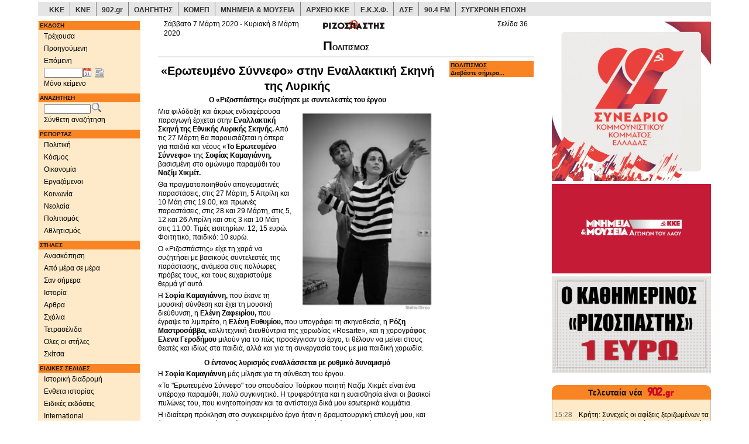

--- FILE ---
content_type: text/html;charset=UTF-8
request_url: https://www.rizospastis.gr/story.do?id=10705449
body_size: 22997
content:





	
	
	





<!DOCTYPE html><html prefix="og: http://ogp.me/ns#" lang="el"><head><meta http-equiv="Content-Type" content="text/html;charset=UTF-8"/><meta http-equiv="Content-language" content="el"/><meta http-equiv="X-UA-Compatible" content="IE=edge,chrome=1"/><meta name="viewport" content="width=device-width,minimum-scale=1.0,initial-scale=1.0"/><meta name="description" content="«Ερωτευμένο Σύννεφο» στην Εναλλακτική Σκηνή της Λυρικής . Ο «Ριζοσπάστης» συζήτησε με συντελεστές του έργου - Μια φιλόδοξη και άκρως ενδιαφέρουσα παραγωγή έρχεται στην Εναλλακτική Σκηνή της Εθνικής Λυρικής Σκηνής. Από τις 27 Μάρτη θα παρουσιάζεται η όπερα για παιδιά και νέους «Το Ερωτευμένο Σύννεφο» της... - 2020-03-07 00:00:00.0"/><meta name="keywords" content="Ριζοσπάστης, ειδήσεις, νέα, ενημέρωση, μέσα ενημέρωσης, ειδησεογραφία, δημοσιογραφία, δημοσιογραφικός, δημοσιογράφος, ΜΜΕ, αθήνα, εθνικό, ελληνικό, ελλάδα, πολιτική, newspaper,athens newspaper,athens daily,greek news,news from greece,journalism,journalist,media,press,newspapers,politics,sports,greece"/><meta name="news_keywords" content="ΠΟΛΙΤΙΣΜΟΣ, Ριζοσπάστης, ειδήσεις, νέα, ενημέρωση, ελλάδα, πολιτική, news,greece,politics"/><meta name="abstract" content="Greek daily morning newspaper, organ of the CC of KKE | Καθημερινή πρωϊνή εφημερίδα, όργανο της ΚΕ του ΚΚΕ | ειδησεις - νεα - πολιτικές αναλύσεις"/><meta name="document-classification" content="internet"/><meta name="document-type" content="Public"/><meta name="document-rating" content="Safe for Kids"/><meta name="document-distribution" content="Global"/><meta name="author" CONTENT="Rizospastis-Synchroni Epochi"/><meta name="copyright" content="rizospastis.gr | Synchroni Epochi "/><meta name="document-state" content="Dynamic"/><meta name="Publisher" content="Synchroni Epochi"/><meta name="robots" content="max-snippet:160, max-image-preview:standard, max-video-preview:-1"/><meta name='yandex-verification' content='5d51f9f578ba1190'/><meta property="og:url" content="https://www.rizospastis.gr/story.do?id=10705449"/><meta property="og:site_name" content="ΡΙΖΟΣΠΑΣΤΗΣ"/><meta property="og:locale" content="el_GR"/><meta property="og:title" content="rizospastis.gr - «Ερωτευμένο Σύννεφο» στην Εναλλακτική Σκηνή της Λυρικής"/><meta property="og:description" content="«Ερωτευμένο Σύννεφο» στην Εναλλακτική Σκηνή της Λυρικής . Ο «Ριζοσπάστης» συζήτησε με συντελεστές του έργου - Μια φιλόδοξη και άκρως ενδιαφέρουσα παραγωγή έρχεται στην Εναλλακτική Σκηνή της Εθνικής Λυρικής Σκηνής. Από τις 27 Μάρτη θα παρουσιάζεται η όπερα για παιδιά και νέους «Το Ερωτευμένο Σύννεφο» της... - 2020-03-07 00:00:00.0"/><meta property="og:type" content="article"/><meta property="og:image" content="https://www.rizospastis.gr/image/779303.jpg"/><meta property="og:image:secure_url" content="https://www.rizospastis.gr/image/779303.jpg"/><meta property="twitter:image" content="https://www.rizospastis.gr/image/779303.jpg"/><meta property="dc.title" content="rizospastis.gr - «Ερωτευμένο Σύννεφο» στην Εναλλακτική Σκηνή της Λυρικής"/><meta name="dc.date.issued" content="2020-03-07 00:00:00.0"/><meta property="article:published_time" content="2020-03-07 00:00:00.0"/><title> «Ερωτευμένο Σύννεφο» στην Εναλλακτική Σκηνή της Λυρικής | ΠΟΛΙΤΙΣΜΟΣ | ΡΙΖΟΣΠΑΣΤΗΣ </title><link rel="preload" href="/fonts/glyphicons-halflings-regular.woff2" as="font" type="font/woff2" crossorigin/><link rel="preload" href="/font/weathericons-regular-webfont.woff2" as="font" type="font/woff2" crossorigin/><style>html{font-family:sans-serif;-ms-text-size-adjust:100%;-webkit-text-size-adjust:100%}body{margin:0}a{background-color:transparent}b{font-weight:bold}img{border:0}button,input,select{color:inherit;font:inherit;margin:0}button{overflow:visible}button,select{text-transform:none}button{-webkit-appearance:button}button::-moz-focus-inner,input::-moz-focus-inner{border:0;padding:0}input{line-height:normal}table{border-collapse:collapse;border-spacing:0}td{padding:0}@font-face{font-family:'Glyphicons Halflings';src:url('https://www.rizospastis.gr/fonts/glyphicons-halflings-regular.eot');src:url('https://www.rizospastis.gr/fonts/glyphicons-halflings-regular.eot?#iefix') format('embedded-opentype'),url('https://www.rizospastis.gr/fonts/glyphicons-halflings-regular.woff2') format('woff2'),url('https://www.rizospastis.gr/fonts/glyphicons-halflings-regular.woff') format('woff'),url('https://www.rizospastis.gr/fonts/glyphicons-halflings-regular.ttf') format('truetype'),url('https://www.rizospastis.gr/fonts/glyphicons-halflings-regular.svg#glyphicons_halflingsregular') format('svg');font-display:swap}.glyphicon{position:relative;top:1px;display:inline-block;font-family:'Glyphicons Halflings';font-style:normal;font-weight:normal;line-height:1;-webkit-font-smoothing:antialiased;-moz-osx-font-smoothing:grayscale}.glyphicon-home:before{content:"\e021"}.glyphicon-chevron-right:before{content:"\e080"}*{-webkit-box-sizing:border-box;-moz-box-sizing:border-box;box-sizing:border-box}*:before,*:after{-webkit-box-sizing:border-box;-moz-box-sizing:border-box;box-sizing:border-box}html{font-size:10px}body{font-family:"Helvetica Neue",Helvetica,Arial,sans-serif;font-size:14px;line-height:1.42857143;color:#333;background-color:#fff}input,button,select{font-family:inherit;font-size:inherit;line-height:inherit}a{color:#337ab7;text-decoration:none}img{vertical-align:middle}.img-responsive{display:block;max-width:100%;height:auto}.sr-only{position:absolute;width:1px;height:1px;margin:-1px;padding:0;overflow:hidden;clip:rect(0,0,0,0);border:0}p{margin:0 0 10px}ul{margin-top:0;margin-bottom:10px}ul ul{margin-bottom:0}.container{margin-right:auto;margin-left:auto;padding-left:15px;padding-right:15px}@media(min-width:768px){.container{width:750px}}@media(min-width:992px){.container{width:970px}}@media(min-width:1200px){.container{width:1170px}}.row{margin-left:-15px;margin-right:-15px}.col-sm-2,.col-sm-3,.col-sm-5,.col-xs-6,.col-xs-12,.col-sm-12{position:relative;min-height:1px;padding-left:15px;padding-right:15px}.col-xs-6,.col-xs-12{float:left}.col-xs-12{width:100%}.col-xs-6{width:50%}@media(min-width:768px){.col-sm-2,.col-sm-3,.col-sm-5,.col-sm-12{float:left}.col-sm-12{width:100%}.col-sm-5{width:41.66666667%}.col-sm-3{width:25%}.col-sm-2{width:16.66666667%}}.form-control{display:block;width:100%;height:34px;padding:6px 12px;font-size:14px;line-height:1.42857143;color:#555;background-color:#fff;background-image:none;border:1px solid #ccc;border-radius:4px;-webkit-box-shadow:inset 0 1px 1px rgba(0,0,0,0.075);box-shadow:inset 0 1px 1px rgba(0,0,0,0.075)}.form-control::-moz-placeholder{color:#999;opacity:1}.form-control:-ms-input-placeholder{color:#999}.form-control::-webkit-input-placeholder{color:#999}.form-group{margin-bottom:15px}.input-sm{height:30px;padding:5px 10px;font-size:12px;line-height:1.5;border-radius:3px}.collapse{display:none}.dropdown{position:relative}.dropdown-menu{position:absolute;top:100%;left:0;z-index:1000;display:none;float:left;min-width:160px;padding:5px 0;margin:2px 0 0;list-style:none;font-size:14px;text-align:left;background-color:#fff;border:1px solid #ccc;border:1px solid rgba(0,0,0,0.15);border-radius:4px;-webkit-box-shadow:0 6px 12px rgba(0,0,0,0.175);box-shadow:0 6px 12px rgba(0,0,0,0.175);-webkit-background-clip:padding-box;background-clip:padding-box}.dropdown-menu>li>a{display:block;padding:3px 20px;clear:both;font-weight:normal;line-height:1.42857143;color:#333;white-space:nowrap}.nav{margin-bottom:0;padding-left:0;list-style:none}.nav>li{position:relative;display:block}.nav>li>a{position:relative;display:block;padding:10px 15px}.nav>li>a>img{max-width:none}.navbar{position:relative;min-height:50px;margin-bottom:20px;border:1px solid transparent}@media(min-width:768px){.navbar{border-radius:4px}}@media(min-width:768px){.navbar-header{float:left}}.navbar-collapse{overflow-x:visible;padding-right:15px;padding-left:15px;border-top:1px solid transparent;-webkit-box-shadow:inset 0 1px 0 rgba(255,255,255,0.1);box-shadow:inset 0 1px 0 rgba(255,255,255,0.1);-webkit-overflow-scrolling:touch}@media(min-width:768px){.navbar-collapse{width:auto;border-top:0;-webkit-box-shadow:none;box-shadow:none}.navbar-collapse.collapse{display:block !important;height:auto !important;padding-bottom:0;overflow:visible !important}}.container>.navbar-header,.container>.navbar-collapse{margin-right:-15px;margin-left:-15px}@media(min-width:768px){.container>.navbar-header,.container>.navbar-collapse{margin-right:0;margin-left:0}}.navbar-toggle{position:relative;float:right;margin-right:15px;padding:9px 10px;margin-top:8px;margin-bottom:8px;background-color:transparent;background-image:none;border:1px solid transparent;border-radius:4px}.navbar-toggle .icon-bar{display:block;width:22px;height:2px;border-radius:1px}.navbar-toggle .icon-bar+.icon-bar{margin-top:4px}@media(min-width:768px){.navbar-toggle{display:none}}.navbar-nav{margin:7.5px -15px}.navbar-nav>li>a{padding-top:10px;padding-bottom:10px;line-height:20px}@media(min-width:768px){.navbar-nav{float:left;margin:0}.navbar-nav>li{float:left}.navbar-nav>li>a{padding-top:15px;padding-bottom:15px}}.navbar-nav>li>.dropdown-menu{margin-top:0;border-top-right-radius:0;border-top-left-radius:0}.navbar-default{background-color:#f8f8f8;border-color:#e7e7e7}.navbar-default .navbar-nav>li>a{color:#777}.navbar-default .navbar-toggle{border-color:#ddd}.navbar-default .navbar-toggle .icon-bar{background-color:#888}.navbar-default .navbar-collapse{border-color:#e7e7e7}.container:before,.container:after,.row:before,.row:after,.nav:before,.nav:after,.navbar:before,.navbar:after,.navbar-header:before,.navbar-header:after,.navbar-collapse:before,.navbar-collapse:after{content:" ";display:table}.container:after,.row:after,.nav:after,.navbar:after,.navbar-header:after,.navbar-collapse:after{clear:both}@-ms-viewport{width:device-width}.visible-xs,.visible-sm,.visible-md,.visible-lg{display:none !important}@media(max-width:767px){.visible-xs{display:block !important}}@media(min-width:768px) and (max-width:991px){.visible-sm{display:block !important}}@media(min-width:992px) and (max-width:1199px){.visible-md{display:block !important}}@media(min-width:1200px){.visible-lg{display:block !important}}@media(max-width:767px){.hidden-xs{display:none !important}}body{background-color:#fff;margin-top:3px}div,td{font-family:Verdana,arial,helvetica,sans-serif;color:black;font-size:11px;vertical-align:top;line-height:1.3;word-wrap:break-word}p,ul{margin-top:4px;margin-bottom:5px;line-height:1.3;word-wrap:break-word}ul{padding-left:25px;word-wrap:break-word;list-style-position:inside}a:link{color:black;text-decoration:none}a:visited{color:black;text-decoration:none}#extraContentDivRightColumn{padding-top:5px}.navSection{color:white;background-color:#f98424;font-weight:bold;font-size:10px;margin:1px;margin-top:6px;padding:1px;padding-left:2px;text-align:left}.footer{color:black;height:32px;padding-top:2px;padding-left:2px;border-top:1px solid gray}#copyright{font-size:9px}.utitle1red{font-size:12px;text-decoration:underline;margin-bottom:5px;font-weight:bold;color:red}.lead_body{text-align:left}.grayLead{background-color:#e5e5e5;padding-left:5px;padding-right:5px;padding-top:5px;padding-bottom:5px}.story{padding:5px}.gotoPages{font-weight:bold}.gotoPagesNoFrills{float:right;font-weight:bold;margin-bottom:5px}.sectionType_two_halves_border_bottom{float:left;border-bottom:1px solid gray;margin-bottom:8px}.story_half_align_left{float:left;width:50%;padding-right:5px;padding-bottom:4px;text-align:left}.story_column{float:left;border:1px solid gray;padding:5px;margin-top:3px;margin-bottom:3px}.align_left{text-align:left}a{color:#008;text-decoration:none}.icon_story_link,.icon_story_more,.icon_story_mail,.icon_story_print{background-image:url('/wwwengine/images/storyicons.gif');background-repeat:no-repeat;width:16px;height:13px;padding:0 12px 3px 0;margin:5px 1px 3px 1px;overflow:hidden}.icon_story_link{background-position:0 -100px}.icon_story_more{background-position:0 -200px}.icon_story_mail{background-position:0 -300px}.icon_story_print{background-position:0 -400px}.icon_link_902,.icon_link_odigitis,.icon_link_pame,.icon_link_ekxf,.icon_link_dke,.icon_link_wftu,.icon_link_komep,.icon_link_902gr,.icon_link_arxeio_kke,.icon_link_70xronia_dse{background-image:url('/wwwengine/images/external_links_icons.png');background-repeat:no-repeat;width:80px;height:50px;margin:0 5px 5px 0;overflow:hidden}.icon_link_902{background-position:0 0}.icon_link_odigitis{background-position:0 -100px}.icon_link_pame{background-position:0 -200px}.icon_link_ekxf{background-position:0 -300px}.icon_link_dke{background-position:0 -400px}.icon_link_wftu{background-position:0 -500px}.icon_link_komep{background-position:0 -600px}.icon_link_902gr{background-position:0 -700px}.icon_link_arxeio_kke{background-position:0 -800px}.icon_link_70xronia_dse{background-position:0 -900px}.icon_link_kke,.icon_link_kne{background-image:url('/wwwengine/images/kke_kne_link.png');background-repeat:no-repeat;width:168px;height:27px;margin:0 5px 5px 0;overflow:hidden}.icon_link_kke{background-position:0 0}.icon_link_kne{background-position:0 -100px}.nav>li>a{position:relative;display:block;padding:3px 0 3px 10px}a.dropdown-toggle{font-size:12px}#fullDate{margin-top:-10px}button::-moz-focus-inner{padding:0;border:0}.ui-helper-clearfix:after{content:".";display:block;height:0;clear:both;visibility:hidden}.ui-helper-clearfix{display:inline-block}.ui-helper-clearfix{display:block}.ui-widget{font-family:Trebuchet MS,Tahoma,Verdana,Arial,sans-serif;font-size:1.1em}.ui-widget-content{border:1px solid #ddd;background:#eee url(https://www.rizospastis.gr/css/images/ui-bg_highlight-soft_100_eeeeee_1x100.png) 50% top repeat-x;color:#333}.ui-corner-all{-moz-border-radius-topleft:4px;-webkit-border-top-left-radius:4px;-khtml-border-top-left-radius:4px;border-top-left-radius:4px}.ui-corner-all{-moz-border-radius-topright:4px;-webkit-border-top-right-radius:4px;-khtml-border-top-right-radius:4px;border-top-right-radius:4px}.ui-corner-all{-moz-border-radius-bottomleft:4px;-webkit-border-bottom-left-radius:4px;-khtml-border-bottom-left-radius:4px;border-bottom-left-radius:4px}.ui-corner-all{-moz-border-radius-bottomright:4px;-webkit-border-bottom-right-radius:4px;-khtml-border-bottom-right-radius:4px;border-bottom-right-radius:4px}.ui-datepicker{width:17em;padding:.2em .2em 0;display:none}@media screen and (max-width:320px){div,td{font-size:12px}.title4{font-size:12px;font-weight:bold}}@media screen and (min-width:321px) and (max-width:480px){div,td{font-size:12px}.title4{font-size:12px;font-weight:bold}}@media screen and (min-width:481px) and (max-width:768px){.title4{font-size:12px;font-weight:bold}}@media screen and (min-width:769px) and (max-width:992px){.title4{font-size:12px;font-weight:bold}}@media screen and (min-width:993px){.title4{font-size:14px;font-weight:bold}}@media screen and (min-width:1201px){div,td{font-size:12px}}@media(min-width:768px){div[class^="col"]{padding-left:5px;padding-right:5px}}@media(min-width:992px){div[class^="col"]{padding-left:5px;padding-right:5px}}@media(min-width:1200px){div[class^="col"]{padding-left:10px;padding-right:10px}}@font-face{font-family:weathericons;src:url(https://www.rizospastis.gr/font/weathericons-regular-webfont.eot);src:url(https://www.rizospastis.gr/font/weathericons-regular-webfont.eot?#iefix) format('embedded-opentype'),url(https://www.rizospastis.gr/font/weathericons-regular-webfont.woff2) format('woff2'),url(https://www.rizospastis.gr/font/weathericons-regular-webfont.woff) format('woff'),url(https://www.rizospastis.gr/font/weathericons-regular-webfont.ttf) format('truetype'),url(https://www.rizospastis.gr/font/weathericons-regular-webfont.svg#weather_iconsregular) format('svg');font-weight:400;font-style:normal}.wi{display:inline-block;font-family:weathericons;font-style:normal;font-weight:400;line-height:1;-webkit-font-smoothing:antialiased;-moz-osx-font-smoothing:grayscale}.wi-owm-day-800:before{content:"\f00d"}.wi-owm-night-800:before{content:"\f02e"}@font-face{font-family:weathericons;src:url(https://www.rizospastis.gr/font/weathericons-regular-webfont.eot);src:url(https://www.rizospastis.gr/font/weathericons-regular-webfont.eot?#iefix)format('embedded-opentype'),url(https://www.rizospastis.gr/font/weathericons-regular-webfont.woff2)format('woff2'),url(https://www.rizospastis.gr/font/weathericons-regular-webfont.woff)format('woff'),url(https://www.rizospastis.gr/font/weathericons-regular-webfont.ttf)format('truetype'),url(https://www.rizospastis.gr/font/weathericons-regular-webfont.svg#weather_iconsregular)format('svg');font-weight:400;font-style:normal}.wi{display:inline-block;font-family:weathericons;font-style:normal;font-weight:400;line-height:1;-webkit-font-smoothing:antialiased;-moz-osx-font-smoothing:grayscale}.roundTop{background:#f98424;padding:3px;margin:0;text-decoration:none;text-align:center;color:white;border-top:solid #f98424 1px;border-left:solid #f98424 1px;border-right:solid #f98424 1px}.roundBottom{background:#feeac8;padding:3px;margin:0;min-height:15px;border-bottom:solid silver 1px;border-left:solid silver 1px;border-right:solid silver 1px}div#linksContainer{margin:10px 10px 10px;padding:0;text-align:center}ul#links0{float:left;width:85px;margin:0;padding-left:0}ul#links1{float:left;width:85px;margin:0;padding-left:0}ul#links2{float:left;width:90px;margin:0;padding-left:6px}#topSiteLinks li:hover{background-color:#c80000;color:#fff;transition:color .33s,background-color .33s}.topSiteDivider{float:left;list-style:none;border-right:gray 1px solid;width:1px;height:24px}.topSiteLink{float:left;list-style:none;padding-top:7px;padding-bottom:7px;height:24px;font-family:Roboto,Verdana,Geneva,Helvetica,sans-serif}.topSiteLink a{padding-top:9px;padding-left:9px;padding-right:9px;padding-bottom:4px;color:#333}.topSiteLink a:hover{color:#fff;text-decoration:none;transition:color .33s,background-color .33s}#topSiteLinksRow{margin-left:-10px;margin-right:-10px}@media(min-width:1200px){#topSiteLinksRow{margin-left:-5px;margin-right:-5px}}</style><link rel="canonical" href="https://www.rizospastis.gr/story.do?id=10705449"/><link rel="shortcut icon" href="images/favicon.ico"/><link rel="dns-prefetch" href="//analytics.rizospastis.gr"/><link rel="alternate" type="application/rss+xml" title="Κύρια θέματα" href="rssFeed.do?channel=Top"/><link rel="alternate" type="application/rss+xml" title="Πολιτική" href="rssFeed.do?channel=Politics"/><link rel="alternate" type="application/rss+xml" title="Κόσμος" href="rssFeed.do?channel=World"/><link rel="alternate" type="application/rss+xml" title="Οικονομία" href="rssFeed.do?channel=Economy"/><link rel="alternate" type="application/rss+xml" title="Εργαζόμενοι" href="rssFeed.do?channel=Work"/><link rel="alternate" type="application/rss+xml" title="Κοινωνία" href="rssFeed.do?channel=Society"/><link rel="alternate" type="application/rss+xml" title="Νεολαία" href="rssFeed.do?channel=Youth"/><link rel="alternate" type="application/rss+xml" title="Πολιτισμός" href="rssFeed.do?channel=Arts"/><link rel="alternate" type="application/rss+xml" title="Αθλητισμός" href="rssFeed.do?channel=Sports"/><link rel="image_src" href="https://www.rizospastis.gr/images/rizospastis_plain_mini.gif"/><link rel="apple-touch-icon" sizes="192x192" href="apple-touch-icon.png/apple-touch-icon-192x192.png"/><link rel="apple-touch-icon" sizes="180x180" href="apple-touch-icon.png/apple-touch-icon-180x180.png"/><link rel="apple-touch-icon" sizes="144x144" href="apple-touch-icon.png/apple-touch-icon-144x144.png"/><link rel="apple-touch-icon" sizes="120x120" href="apple-touch-icon.png/apple-touch-icon-120x120.png"/><link rel="apple-touch-icon" sizes="114x114" href="apple-touch-icon.png/apple-touch-icon-114x114.png"/><link rel="apple-touch-icon" sizes="76x76" href="apple-touch-icon.png/apple-touch-icon-76x76.png"/><link rel="apple-touch-icon" sizes="72x72" href="apple-touch-icon.png/apple-touch-icon-72x72.png"/><link rel="apple-touch-icon" sizes="57x57" href="apple-touch-icon.png/apple-touch-icon-57x57.png"/><link rel="apple-touch-icon" href="apple-touch-icon.png/apple-touch-icon.png"/><!--[if lt IE 9]><script src="https://oss.maxcdn.com/html5shiv/3.7.2/html5shiv.min.js"></script><script src="https://oss.maxcdn.com/respond/1.4.2/respond.min.js"></script><![endif]--><script type="application/ld+json">
  {
    "@context" : "https://schema.org",
    "@type" : "WebSite",
    "name" : "Ριζοσπάστης",
    "alternateName" : "Rizospastis",
    "url" : "https://www.rizospastis.gr"
  }
  </script><script type="application/ld+json">
    {
      "@context": "https://schema.org",
      "@type": "Organization",
      "name" : "Ριζοσπάστης",
      "url": "https://www.rizospastis.gr",
      "logo": "https://www.rizospastis.gr/images/rizospastis_logo_h60.png",
      "address": {
        "@type": "PostalAddress",
        "addressCountry" : "GR",
        "addressLocality" : "Νέα Ιωνία",
        "addressRegion" : "Αττική",
        "postalCode" : "14231",
        "streetAddress" : "Λεωφόρος Ηρακλείου 145"
      },
      "parentOrganization": {
        "@type": "Organization",
        "name" : "Σύγχρονη Εποχή - Εκδοτική ΑΕΒΕ",
        "url": "https://www.sep.gr",
        "telephone": "2103320800"
      },
      "telephone": "2102592700",
      "faxNumber": "2102592800"
    }
  </script><script>function waitForElement(c,b){var a=setInterval(function(){if(document.getElementById(c)){clearInterval(a);
b()
}},100)
}waitForElement("bannerList",function(){setTimeout(reveal,100)
});
function reveal(){document.querySelector("#restOfExtra").style.display="block"
};</script><script type="application/ld+json">
    {
      "@context": "http://schema.org",
      "@type": "NewsArticle",
      "mainEntityOfPage": {
        "@type": "WebPage",
        "@id": "https://www.rizospastis.gr/story.do?id=10705449"
      },
      "headline": "«Ερωτευμένο Σύννεφο» στην Εναλλακτική Σκηνή της Λυρικής | ΠΟΛΙΤΙΣΜΟΣ | ΡΙΖΟΣΠΑΣΤΗΣ",
      
        "image": {
          "@type": "ImageObject",
          "url": "https://www.rizospastis.gr/getImage.do?size=medium&amp;id=779303",
          "width": 240,
          "height": 349
        },
      
      "datePublished": "2020-03-07 00:00:00.0",
      "dateModified": "2020-03-07 00:00:00.0",
      "wordCount": 1617,
      "pageStart": 36,
      "pageEnd": 36,
      "inLanguage": "el-GR",
      "sourceOrganization": {
        "@type": "Organization",
        "name": "Rizospastis",
        "logo": {
          "@type": "ImageObject",
          "url": "https://www.rizospastis.gr/images/rizospastis_logo_h60.png",
          "width": 320,
          "height": 60
        }
      },
      "author": {
        "@type": "Person",
        "name": "Rizospastis"
      },
      "publisher": {
        "@type": "Organization",
        "name": "Rizospastis",
        "logo": {
          "@type": "ImageObject",
          "url": "https://www.rizospastis.gr/images/rizospastis_logo_h60.png",
          "width": 320,
          "height": 60
        }
      },
      "description": "«Ερωτευμένο Σύννεφο» στην Εναλλακτική Σκηνή της Λυρικής
    
  .
  
  
Ο «Ριζοσπάστης» συζήτησε με συντελεστές του έργου
 -
  Μια φιλόδοξη και άκρως ενδιαφέρουσα παραγωγή έρχεται στην Εναλλακτική Σκηνή της Εθνικής Λυρικής Σκηνής. Από τις 27 Μάρτη θα παρουσιάζεται η όπερα για παιδιά και νέους «Το Ερωτευμένο Σύννεφο» της... - 2020-03-07 00:00:00.0",
      "url": "https://www.rizospastis.gr/story.do?id=10705449"
    }
  </script><link rel="amphtml" href="https://www.rizospastis.gr/storyAmp.do?id=10705449"/><link rel="stylesheet" type="text/css" href="css/css5.css" media="none" onload="if(media!='all')media='all'"/><noscript><link rel="stylesheet" type="text/css" href="css/css5.css"></noscript><link rel="stylesheet" href="css/scrolltotop_arrow_style.css"><div class="container"><div id="topSiteLinksRow" class="row"><div class="col-xs-12 hidden-xs" style="margin-bottom: 5px; background-color: #e5e5e5"><ul id="topSiteLinks" style="margin: 0px; padding-left: 0px; font-weight: bold"><li class="topSiteLink"><a href="https://www.kke.gr" target="_blank">ΚΚΕ</a></li><li class="topSiteDivider"></li><li class="topSiteLink"><a href="http://www.kne.gr" target="_blank">ΚΝΕ</a></li><li class="topSiteDivider"></li><li class="topSiteLink"><a href="https://www.902.gr" target="_blank">902.gr</a></li><li class="topSiteDivider"></li><li class="topSiteLink"><a href="http://www.odigitis.gr" target="_blank">ΟΔΗΓΗΤΗΣ</a></li><li class="topSiteDivider"></li><li class="topSiteLink"><a href="https://www.komep.gr" target="_blank">ΚΟΜΕΠ</a></li><li class="topSiteDivider"></li><li class="topSiteLink"><a href="https://mnimia.kke.gr" target="_blank">ΜΝΗΜΕΙΑ & ΜΟΥΣΕΙΑ</a></li><li class="topSiteDivider"></li><li class="topSiteLink"><a href="http://arxeio.kke.gr" target="_blank">ΑΡΧΕΙΟ ΚΚΕ</a></li><li class="topSiteDivider"></li><li class="topSiteLink"><a href="http://www.ekxf.gr" target="_blank">Ε.Κ.Χ.Φ.</a></li><li class="topSiteDivider"></li><li class="topSiteLink"><a href="https://dse.kke.gr" target="_blank">ΔΣΕ</a></li><li class="topSiteDivider"></li><li class="topSiteLink"><a href="https://www.902.gr/904/stream.php" target="_blank">90.4 FM</a></li><li class="topSiteDivider"></li><li class="topSiteLink"><a href="https://sep.gr" target="_blank">ΣΥΓΧΡΟΝΗ ΕΠΟΧΗ</a></li></ul></div></div></div><style type="text/css">.roundTop{background:#f98424;padding:3px;margin:0;text-decoration:none;text-align:center;color:white;border-top:solid #f98424 1px;border-left:solid #f98424 1px;border-right:solid #f98424 1px}.roundBottom{background:#feeac8;padding:3px;margin:0;min-height:15px;border-bottom:solid silver 1px;border-left:solid silver 1px;border-right:solid silver 1px}div#linksContainer{margin:10px 10px 10px;padding:0;text-align:center}ul#links0{float:left;width:85px;margin:0;padding-left:0}ul#links1{float:left;width:85px;margin:0;padding-left:0}ul#links2{float:left;width:90px;margin:0;padding-left:6px}</style><script type="text/javascript" src="script/jquery1.js"></script><script defer type="text/javascript">jQuery(function(a){a.datepicker.regional.el={closeText:"Κλείσιμο",prevText:"Προηγούμενος",nextText:"Επόμενος",currentText:"Τρέχων Μήνας",monthNames:["Ιανουάριος","Φεβρουάριος","Μάρτιος","Απρίλιος","Μάιος","Ιούνιος","Ιούλιος","Αύγουστος","Σεπτέμβριος","Οκτώβριος","Νοέμβριος","Δεκέμβριος"],monthNamesShort:["Ιαν","Φεβ","Μαρ","Απρ","Μαι","Ιουν","Ιουλ","Αυγ","Σεπ","Οκτ","Νοε","Δεκ"],dayNames:["Κυριακή","Δευτέρα","Τρίτη","Τετάρτη","Πέμπτη","Παρασκευή","Σάββατο"],dayNamesShort:["Κυρ","Δευ","Τρι","Τετ","Πεμ","Παρ","Σαβ"],dayNamesMin:["Κυ","Δε","Τρ","Τε","Πε","Πα","Σα"],weekHeader:"Εβδ",dateFormat:"dd/mm/yy",firstDay:1,isRTL:false,showMonthAfterYear:false,yearSuffix:""};
a.datepicker.setDefaults(a.datepicker.regional.el)
});</script><script defer type="text/javascript">$(function(){$("#navColumnBanner45").innerfade({animationtype:"fade",speed:"normal",timeout:600000,type:"sequence",containerheight:"372"});
$("#navColumnBanner45").css("display","inherit");
$("#extraColumnBanner46").innerfade({animationtype:"fade",speed:"normal",timeout:600000,type:"sequence",containerheight:"393"});
$("#extraColumnBanner46").css("display","inherit");
$("#extraColumnBanner43").innerfade({animationtype:"fade",speed:"normal",timeout:600000,type:"sequence",containerheight:"196"});
$("#extraColumnBanner43").css("display","inherit");
$("#navColumnBanner44").innerfade({animationtype:"fade",speed:"normal",timeout:600000,type:"sequence",containerheight:"372"});
$("#navColumnBanner44").css("display","inherit");
$("#navColumnBanner42").innerfade({animationtype:"fade",speed:"normal",timeout:600000,type:"sequence",containerheight:"393"});
$("#navColumnBanner42").css("display","inherit");
$("#extraColumnBanner32").innerfade({animationtype:"fade",speed:"normal",timeout:600000,type:"sequence",containerheight:"203"});
$("#extraColumnBanner32").css("display","inherit");
$("#navColumnBanner41").innerfade({animationtype:"fade",speed:"normal",timeout:600000,type:"sequence",containerheight:"372"});
$("#navColumnBanner41").css("display","inherit")
});</script><script defer type="text/javascript">$(function(){$(".roundTop").corner("top");
$(".roundBottom").corner("bottom");
$(".roundAll").corner();
$(".dogEar").corner("dog tr 20px");
$(".roundEmbeddedDogEar").corner("dog tr 20px").parent().css("padding","5px").corner("round 14px")
});</script><script defer type="text/javascript">$(function(){$.extend(true,$.magnificPopup.defaults,{tClose:"Κλείσιμο (Esc)",tLoading:"Ανάκτηση..."});
$("a[rel^='overlay']").magnificPopup({type:"image",cursor:"mfp-zoom-out-cur",closeOnContentClick:"true",showCloseBtn:"",mainClass:"mfp-with-zoom",zoom:{enabled:true,duration:300,easing:"ease-in-out",opener:function(a){return a.is("img")?a:a.find("img")
}},tError:'Κάντε κλικ <a href="%url%">εδώ</a> για να δείτε την εικόνα σε μεγαλύτερο μέγεθος'})
});</script><script>var _paq=window._paq=window._paq||[];
_paq.push(["trackPageView"]);
_paq.push(["enableLinkTracking"]);
(function(){var a="https://analytics.rizospastis.gr/analytics/";
_paq.push(["setTrackerUrl",a+"matomo.php"]);
_paq.push(["setSiteId","1"]);
var e=document,c=e.createElement("script"),b=e.getElementsByTagName("script")[0];
c.async=true;
c.src=a+"matomo.js";
b.parentNode.insertBefore(c,b)
})();</script><noscript><img referrerpolicy="no-referrer-when-downgrade" src="https://analytics.rizospastis.gr/analytics/matomo.php?idsite=1&rec=1" style="border:0" alt=""/></noscript></head><body id="top"><div id="scrolltotop_parent"><div tabindex="0" id="scrolltotop_arrow"></div></div><div class="container"><div class="row"><div class="col-sm-2"><div class="navbar navbar-default visible-xs hidden-print" role="banner"><div class="container"><div class="navbar-header"><a href="#" class="navbar-toggle collapsed" data-toggle="collapse" data-target=".rics-navbar-collapse" style="text-decoration: none"><div style="float: left; margin-right: 10px"><span style="font-weight: bold; font-variant: small-caps">Πλοηγηση</span></div><div style="float: right"><span class="icon-bar"></span><span class="icon-bar"></span><span class="icon-bar"></span></div></a><a href="/"><button type="button" class="navbar-toggle"><span class="sr-only">Αρχική</span><span class="glyphicon glyphicon-home" style="font-size: 14px; color: gray"></span></button></a></div><div class="collapse navbar-collapse rics-navbar-collapse"><ul class="nav navbar-nav"><li class="dropdown"><a href="/" class="dropdown-toggle" data-toggle="dropdown">ΕΚΔΟΣΗ</a><ul class="dropdown-menu"><li><a href="/" target="_top">Τρέχουσα</a></li><li><a href="adjacent.do?publDate=7/3/2020&id=17814&direction=-1" target="_top">Προηγούμενη</a></li><li><a href="adjacent.do?publDate=7/3/2020&id=17814&direction=1" target="_top">Επόμενη</a></li><li style="margin-left: 25px;"><form name="editionForm" METHOD="get" ACTION="page.do" target="_top" style="margin:0px;"><input type="text" id="navPublDateXs" name="publDate" style="width:65px;font-size:10px" placeholder="Ημ/νία έκδοσης" aria-label="Ημ/νία έκδοσης"/>&nbsp;&nbsp;<img src="images/newspaper.png" style="cursor:pointer;margin-top:5px; margin-left: 2px" border="0" width="16" height="16" ONCLICK="document.editionForm.submit()" alt="Εμφάνιση εκδόσεων αυτής της ημερομηνίας" title="Εμφάνιση εκδόσεων αυτής της ημερομηνίας"></form></li></ul></li><li class="dropdown"><a class="dropdown-toggle" href="textOnly.do?nav=true&publDate=7/3/2020&id=17814" target="_top">ΜΟΝΟ ΚΕΙΜΕΝΟ</a></li><li class="dropdown"><a href="#" class="dropdown-toggle" data-toggle="dropdown">ΑΝΑΖΗΤΗΣΗ</a><ul class="dropdown-menu"><li style="padding-left: 25px;"><form name="searchFormXs" METHOD="get" ACTION="searchResults.do" target="_top" onsubmit="doMakeQuery(this.query);return doCheckLuceneQuery(this.query)"><div class="form-group"><input name="noField-andModifier" value="+|0" type="hidden"/><input class="form-control input-sm" type="hidden" name="query"/><input type="text" name="noField-and" placeholder="Αναζήτηση..." aria-label="Λέξεις αναζήτησης"><input type="hidden" name="publDate" value="7/3/2020"/><img src="images/search.png" style="cursor:pointer;vertical-align: text-bottom;margin-left: 2px" border="0" width="16" height="16" ONCLICK="doMakeQuery(document.searchFormXs.query);doCheckLuceneQuery(document.searchFormXs.query);document.searchFormXs.submit()" alt="Αναζήτηση" title="Αναζήτηση"/></div></form></li><li><a href="search.do?publDate=7/3/2020" target="_top">Σύνθετη αναζήτηση</a></li></ul></li><li class="dropdown"><a href="#" class="dropdown-toggle" data-toggle="dropdown">ΡΕΠΟΡΤΑΖ</a><ul class="dropdown-menu"><li><a href="reportage.do?id=17814&reportage=politics" target="_top">Πολιτική</a></li><li><a href="reportage.do?id=17814&reportage=world" target="_top">Κόσμος</a></li><li><a href="reportage.do?id=17814&reportage=economy" target="_top">Οικονομία</a></li><li><a href="reportage.do?id=17814&reportage=work" target="_top">Εργαζόμενοι</a></li><li><a href="reportage.do?id=17814&reportage=society" target="_top">Κοινωνία</a></li><li><a href="reportage.do?id=17814&reportage=youth" target="_top">Νεολαία</a></li><li><a href="reportage.do?id=17814&reportage=arts" target="_top">Πολιτισμός</a></li><li><a href="reportage.do?id=17814&reportage=sports" target="_top">Αθλητισμός</a></li></ul></li><li class="dropdown"><a href="#" class="dropdown-toggle" data-toggle="dropdown">ΣΤΗΛΕΣ</a><ul class="dropdown-menu"><li><a href="columnPage.do?publDate=7/3/2020&id=17814&columnId=7386" target="_top">Ανασκόπηση</a></li><li><a href="columnPage.do?publDate=7/3/2020&id=17814&columnId=81" target="_top">Από μέρα σε μέρα</a></li><li><a href="columnStory.do?publDate=7/3/2020&id=17814&columnId=7389" target="_top">Σαν σήμερα</a></li><li><a href="columnPage.do?publDate=7/3/2020&id=17814&columnId=342" target="_top">Ιστορία</a></li><li><a href="columnPage.do?publDate=7/3/2020&id=17814&contextTypeId=2" target="_top">Αρθρα</a></li><li><a href="columnPage.do?publDate=7/3/2020&id=17814&contextTypeId=4" target="_top">Σχόλια</a></li><li><a href="static.do?page=/fourpages/fourpages.jsp" target="_top">Τετρασέλιδα</a></li><li><a href="columnsNav.do?publDate=7/3/2020&id=17814" target="_top">Ολες οι στήλες</a></li><li><a href="sketches.do?publDate=7/3/2020&id=17814" target="_top">Σκίτσα</a></li></ul></li><li class="dropdown"><a href="#" class="dropdown-toggle" data-toggle="dropdown">ΕΙΔΙΚΕΣ ΣΕΛΙΔΕΣ</a><ul class="dropdown-menu"><li><a href="static.do?page=/history/history_contents.jsp" target="_top">Ιστορική διαδρομή</a></li><li><a href="static.do?page=/special/news/news.jsp" target="_top">Νέα του site</a></li><li><a href="static.do?page=/special/rssFeeds/rssFeeds.jsp" target="_top"><img src="images/rss.gif" width="26" height="14" border="0"> Feeds</a></li></ul></li><li class="dropdown"><a href="#" class="dropdown-toggle" data-toggle="dropdown">ΒΟΗΘΗΤΙΚΑ</a><ul class="dropdown-menu"><li><a href="static.do?page=/special/phoneCodes/phoneCodes.jsp" target="_top">Υπεραστικοί Αριθμ.</a></li><li><a href="static.do?page=/special/timezones/timezones.jsp" target="_top">Διαφορές ώρας</a></li></ul></li></ul></div></div></div><div class="hidden-xs" style="background-color: #FEEAC8;"><ul class="nav"><li class="navSection" style="margin-top: 0px">ΕΚΔΟΣΗ</li><li><a href="/" target="_top">Τρέχουσα</a></li><li><a href="adjacent.do?publDate=7/3/2020&id=17814&direction=-1" target="_top">Προηγούμενη</a></li><li><a href="adjacent.do?publDate=7/3/2020&id=17814&direction=1" target="_top">Επόμενη</a></li><li style="margin-left: 10px;"><form name="editionForm" METHOD="get" ACTION="page.do" target="_top" style="margin:0px;"><input type="text" id="navPublDate" name="publDate" style="width:66px;font-size:9px;padding-left: 0px" aria-label="Ημ/νία έκδοσης"/><img src="images/newspaper.png" style="cursor:pointer;margin-top:2px;margin-left: 5px" border="0" width="16" height="16" ONCLICK="document.editionForm.submit()" alt="Εμφάνιση εκδόσεων αυτής της ημερομηνίας" title="Εμφάνιση εκδόσεων αυτής της ημερομηνίας"></form></li><li><a href="textOnly.do?nav=true&publDate=7/3/2020&id=17814">Μόνο κείμενο</a></li><li class="navSection">ΑΝΑΖΗΤΗΣΗ</li><li style="margin-left: 10px;"><form name="searchForm" METHOD="get" ACTION="searchResults.do" target="_top" style="margin:0px;" onsubmit="doMakeQuery(this.query);return doCheckLuceneQuery(this.query)"><input name="noField-andModifier" value="+|0" type="hidden"/><input type="hidden" name="query"/><input type="text" name="noField-and" style="width:80px;font-size:9px;" aria-label="Λέξεις αναζήτησης"/><input type="hidden" name="publDate" value="7/3/2020"/><img src="images/search.png" style="cursor:pointer;vertical-align: text-bottom;margin-left: 2px" border="0" width="16" height="16" ONCLICK="doMakeQuery(document.searchForm.query);doCheckLuceneQuery(document.searchForm.query);document.searchForm.submit()" alt="Αναζήτηση" title="Αναζήτηση"/></form></li><li><a href="search.do?publDate=7/3/2020" target="_top">Σύνθετη αναζήτηση</a></li><li class="navSection">ΡΕΠΟΡΤΑΖ</li><li><a href="reportage.do?id=17814&reportage=politics" target="_top">Πολιτική</a></li><li><a href="reportage.do?id=17814&reportage=world" target="_top">Κόσμος</a></li><li><a href="reportage.do?id=17814&reportage=economy" target="_top">Οικονομία</a></li><li><a href="reportage.do?id=17814&reportage=work" target="_top">Εργαζόμενοι</a></li><li><a href="reportage.do?id=17814&reportage=society" target="_top">Κοινωνία</a></li><li><a href="reportage.do?id=17814&reportage=youth" target="_top">Νεολαία</a></li><li><a href="reportage.do?id=17814&reportage=arts" target="_top">Πολιτισμός</a></li><li><a href="reportage.do?id=17814&reportage=sports" target="_top">Αθλητισμός</a></li><li class="navSection">ΣΤΗΛΕΣ</li><li><a href="columnPage.do?publDate=7/3/2020&id=17814&columnId=7386" target="_top">Ανασκόπηση</a></li><li><a href="columnPage.do?publDate=7/3/2020&id=17814&columnId=81" target="_top">Από μέρα σε μέρα</a></li><li><a href="columnStory.do?publDate=7/3/2020&id=17814&columnId=7389" target="_top">Σαν σήμερα</a></li><li><a href="columnPage.do?publDate=7/3/2020&id=17814&columnId=342" target="_top">Ιστορία</a></li><li><a href="columnPage.do?publDate=7/3/2020&id=17814&contextTypeId=2" target="_top">Αρθρα</a></li><li><a href="columnPage.do?publDate=7/3/2020&id=17814&contextTypeId=4" target="_top">Σχόλια</a></li><li><a href="static.do?page=/fourpages/fourpages.jsp" target="_top">Τετρασέλιδα</a></li><li><a href="columnsNav.do?publDate=7/3/2020&id=17814" target="_top">Ολες οι στήλες</a></li><li><a href="sketches.do?publDate=7/3/2020&id=17814" target="_top">Σκίτσα</a></li><li class="navSection">ΕΙΔΙΚΕΣ ΣΕΛΙΔΕΣ</li><li><a href="static.do?page=/history/history_contents.jsp" target="_top">Ιστορική διαδρομή</a></li><li><a href="static.do?page=/special/historyExtras/historyExtras.jsp" target="_top">Ενθετα ιστορίας</a></li><li><a href="static.do?page=/special/editions/special/special_editions.jsp" target="_top">Ειδικές εκδόσεις</a></li><li><a href="static.do?page=/special/editions/international/international.jsp" target="_top">International</a></li><li><a href="static.do?page=/special/news/news.jsp" target="_top">Νέα του site</a></li><li><a href="static.do?page=/special/coupon/coupon.jsp" target="_top">Επικοινωνία</a></li><li><a href="static.do?page=/special/rssFeeds/rssFeeds.jsp" target="_top"><img src="images/rss.gif" width="26" height="14" border="0" alt="RSS"> Feeds</a></li><li class="navSection">ΒΟΗΘΗΤΙΚΑ</li><li><a href="static.do?page=/special/help/help.jsp" target="_top">Οδηγίες</a></li><li><a href="static.do?page=/special/phoneCodes/phoneCodes.jsp" target="_top">Υπεραστικοί Αριθμ.</a></li><li><a href="static.do?page=/special/timezones/timezones.jsp" target="_top">Διαφορές ώρας</a></li></ul></div><div class="hidden-xs" style="margin-top: 10px"><a href="static.do?page=/campaigns/21congress/21congress.jsp"><img data-src="images/campaigns/21congress/21congress_nav.png" class="img-responsive lazyload" border="0" alt="21o Συνέδριο ΚΚΕ"></a></div><div class="hidden-xs" style="margin-top: 10px"><a href="story.do?id=6668139"><img data-src="images/campaigns/noToDrugs/noToDrugs.jpg" class="img-responsive lazyload" border="0" alt="ΟΧΙ σε ΟΛΑ τα ΝΑΡΚΩΤΙΚΑ"></a></div><div class="hidden-xs" style="margin-top: 10px"></div><div id="bannerList" style="margin-bottom:5px" class="cycle-slideshow hidden-xs" data-cycle-speed="200" data-cycle-slides="> div"><a href="https://www.rizospastis.gr/page.do?publDate=8/5/25&amp;id=20048&amp;pageNo=11"><div style="display:block; width:100%"><img class="img-responsive lazyload" data-src="ext.do?res=/banner/45/80xronia_antifasistiki_niki.jpg" srcset="ext.do?res=/banner/45/80xronia_antifasistiki_niki_760.jpg 350w" sizes="(max-width: 659px) 233px, (max-width: 760px) 730px, 233px" border="0" style="width:100%; height:auto; display:block; max-width:100%" alt="Διακήρυξη της ΚΕ του ΚΚΕ για τη συμπλήρωση 80 χρόνων από το τέλος του Β' Παγκοσμίου Πολέμου και την Αντιφασιστική Νίκη των Λαών"></div></a></div><div id="bannerList" style="margin-bottom:5px" class="cycle-slideshow hidden-xs" data-cycle-speed="200" data-cycle-slides="> div"><a href="static.do?page=/campaigns/elections2024/elections2024.jsp"><div style="display:block; width:100%"><img class="img-responsive lazyload" data-src="images/campaigns/elections2024/elections2024.webp" srcset="images/campaigns/elections2024/elections2024_md.webp 350w" sizes="(max-width: 659px) 233px, (max-width: 760px) 730px, 233px" style="width:100%; height:auto; display:block; max-width:100%" border="0" alt="Ευρωεκλογές Ιούνη 2024"></div></a></div><div id="bannerList" style="margin-bottom:5px" class="cycle-slideshow hidden-xs" data-cycle-speed="200" data-cycle-slides="> div"><a href="static.do?page=/campaigns/elections2023June/elections2023June.jsp"><div style="display:block; width:100%"><img class="img-responsive lazyload" data-src="images/campaigns/elections2023June/elections2023June.jpg" srcset="images/campaigns/elections2023June/elections2023June.jpg 300w, images/campaigns/elections2023June/elections2023June_md.jpg 760w" sizes="(min-width: 1200px) 273px, (min-width: 1000px) 233px, (min-width: 780px) 178px, calc(100vw - 30px)" style="width:100%; height:auto; display:block; max-width:100%" border="0" alt="Εκλογές Ιούνη 2023"></div></a></div><div id="bannerList" style="margin-bottom:5px" class="cycle-slideshow hidden-xs" data-cycle-speed="200" data-cycle-slides="> div"><a href="static.do?page=/campaigns/elections2023May/elections2023May.jsp"><div style="display:block; width:100%"><img class="img-responsive lazyload" data-src="images/campaigns/elections2023May/elections2023May.png" style="width:100%; height:auto; display:block; max-width:100%;" border="0" alt="Εκλογές Μάη 2023"></div></a></div><div class="hidden-xs" style="margin-top: 10px"><a href="http://www.sep.gr" target="_blank"><img class="img-responsive lazyload" data-src="images/sep.png" border="0" alt="'Σύγχρονη Εποχή' - e-shop"/></a></div><div class="hidden-xs" style="margin-top: 10px"><a href="https://sep.gr/product-tag/nees-kyklofories/" target="_blank"><img class="img-responsive lazyload" data-src="images/sep_new_publications.png" border="0" alt="'Σύγχρονη Εποχή' - Νέες κυκλοφορίες"/></a></div><div class="hidden-xs" style="margin-top: 10px"><a href="https://sep.gr/product/syndromi-vivlion/" target="_blank"><img class="img-responsive lazyload" data-src="images/sep_book_subscriptions.png" border="0" alt="'Σύγχρονη Εποχή' - Συνδρομή βιβλίων"/></a></div><div class="hidden-xs" style="margin-top: 10px"><a href="https://sep.gr/product-tag/lenin_work/" target="_blank"><img class="img-responsive lazyload" data-src="images/sep_prosfores_lenin.jpg" border="0" alt="'Σύγχρονη Εποχή' - Προσφορές Λένιν"/></a></div><div class="hidden-xs" style="margin-top: 10px"><img class="img-responsive lazyload" data-src="images/rizo_ads.png" border="0" alt="Διαφημιστείτε στον 'Ριζοσπάστη'"/></div></div><div class="col-sm-7"><div class="col-sm-12"><div class="header"><div class="col-sm-5"><span class="headerText">Σάββατο 7 Μάρτη 2020 - Κυριακή 8 Μάρτη 2020</span></div><div class="col-sm-3 hidden-print" style="text-align: center"><a href="/"><img src="images/rizospastis_big_logo_plain.png" width="113" height="18" alt="ΡΙΖΟΣΠΑΣΤΗΣ" align="middle" class="img-responsive"></a></div><div class="col-sm-3 visible-print" style="text-align: center"><img src="images/rizospastis_big_logo_plain.png" width="113" height="18" alt="ΡΙΖΟΣΠΑΣΤΗΣ" align="middle" class="img-responsive"></div><div class="col-sm-4" style="text-align: right"><span class="headerText">Σελίδα 36</span></div></div><div class="col-sm-12 pageTitle"> ΠΟΛΙΤΙΣΜΟΣ </div></div><div class="col-sm-9"><div style="height: 10px"></div><div align="center" class="title1">«Ερωτευμένο Σύννεφο» στην Εναλλακτική Σκηνή της Λυρικής</div><div align="center" class="ltitle"><P>Ο «Ριζοσπάστης» συζήτησε με συντελεστές του έργου</P></div><div class="story_body"><P><div class="image"><TABLE style="border:0px; max-width:248px;" align="right"><TR><TD align="right" style="padding-left: 8px;"><picture><source srcset="getImage.do?size=medium&fmt=webp&width=500&id=779303" type="image/webp"><source srcset="getImage.do?size=medium&width=500&id=779303" type="image/jpeg"><IMG SRC="getImage.do?size=medium&fmt=jpg&width=500&id=779303" alt="" class="img-responsive" style="width:100%; height:auto; display:block; max-width:100%;" border="0"/></picture></TD></TR></TABLE></div><DIV class="dropcap">Μια φιλόδοξη και άκρως ενδιαφέρουσα παραγωγή έρχεται στην <B>Εναλλακτική Σκηνή της Εθνικής Λυρικής Σκηνής.</B> Από τις 27 Μάρτη θα παρουσιάζεται η όπερα για παιδιά και νέους <B>«Το Ερωτευμένο Σύννεφο»</B> της <B>Σοφίας Καμαγιάννη,</B> βασισμένη στο ομώνυμο παραμύθι του <B>Ναζίμ Χικμέτ.</B></DIV></P><P>Θα πραγματοποιηθούν απογευματινές παραστάσεις, στις 27 Μάρτη, 5 Απρίλη και 10 Μάη στις 19.00, και πρωινές παραστάσεις, στις 28 και 29 Μάρτη, στις 5, 12 και 26 Απρίλη και στις 3 και 10 Μάη στις 11.00. Τιμές εισιτηρίων: 12, 15 ευρώ. Φοιτητικό, παιδικό: 10 ευρώ.</P><P>Ο «Ριζοσπάστης» είχε τη χαρά να συζητήσει με βασικούς συντελεστές της παράστασης, ανάμεσα στις πολύωρες πρόβες τους, και τους ευχαριστούμε θερμά γι' αυτό.</P><P>Η <B>Σοφία Καμαγιάννη,</B> που έκανε τη μουσική σύνθεση και έχει τη μουσική διεύθυνση, η <B>Ελένη Ζαφειρίου,</B> που έγραψε το λιμπρέτο, η <B>Ελένη Ευθυμίου,</B> που υπογράφει τη σκηνοθεσία, η <B>Ρόζη Μαστροσάββα,</B> καλλιτεχνική διευθύντρια της χορωδίας «Rosarte», και η χορογράφος <B>Ελενα Γεροδήμου</B> μιλούν για το πώς προσέγγισαν το έργο, τι θέλουν να μείνει στους θεατές και ιδίως στα παιδιά, αλλά και για τη συνεργασία τους με μια παιδική χορωδία.</P><DIV class="subtitle">Ο έντονος λυρισμός εναλλάσσεται με ρυθμικό δυναμισμό</DIV><P>Η <B>Σοφία Καμαγιάννη</B> μάς μίλησε για τη σύνθεση του έργου.</P><P>«Το "Ερωτευμένο Σύννεφο" του σπουδαίου Τούρκου ποιητή Ναζίμ Χικμέτ είναι ένα υπέροχο παραμύθι, πολύ συγκινητικό. Η τρυφερότητα και η ευαισθησία είναι οι βασικοί πυλώνες του, που κινητοποίησαν και τα αντίστοιχα δικά μου εσωτερικά κομμάτια.</P><P>Η ιδιαίτερη πρόκληση στο συγκεκριμένο έργο ήταν η δραματουργική επιλογή μου, και έμπνευση για τη σύλληψή του, να είναι η εξαιρετική παιδική - νεανική χορωδία "Rosarte" πρωταγωνιστής, ως συγγραφέας - αφηγητής - χορός, πλάι στους τρεις κεντρικούς ήρωες, που είναι το Σύννεφο (<B>Γιάννης Φίλιας</B>), η Αϊσέ (<B>Μιράντα Μακρυνιώτη</B>) και ο Καρά Σεϊφί (<B>Βασίλης Δημακόπουλος</B>). Αφηγείται την ιστορία, στέκεται στα νοήματά της, αλλά κατά τόπους συμμετέχει σε αυτά που λένε οι ρόλοι, συμπάσχοντας και ακολουθώντας τη ροή, καθορίζοντας πολύ και τον τρόπο μουσικής γραφής. Χωρίς ίχνος όμως παιδοκεντρικών "ευκολιών", σε συνεννόηση και με την Ελ. Ζαφειρίου, στη συνεργασία που είχαμε, η οποία έκανε μια εμπνευστική ποιητική μεταφορά του παραμυθιού σε λιμπρέτο.</P><P><div class="image"><TABLE style="border:0px; max-width:357px;" align="left"><TR><TD align="right" style="padding-right: 8px;"><picture><source srcset="getImage.do?size=medium&fmt=webp&width=500&id=779304" type="image/webp"><source srcset="getImage.do?size=medium&width=500&id=779304" type="image/jpeg"><IMG SRC="getImage.do?size=medium&fmt=jpg&width=500&id=779304" alt="Από τις πρόβες" class="img-responsive" style="width:100%; height:auto; display:block; max-width:100%;" border="0"/></picture></TD></TR><TR><TD><DIV class="caption">Από τις πρόβες</DIV></TD></TR></TABLE></div>Στο μουσικό ύφος ο έντονος λυρισμός εναλλάσσεται με ρυθμικό δυναμισμό, απορρέοντα από τη συνεχή δράση και τις συγκρούσεις. Εξίσου σημαντικός δραματουργικά, και γι' αυτό έδωσα μεγάλη έμφαση στους τρόπους έκφρασής του. Οι ηλεκτροακουστικοί ήχοι που παρεμβάλλονται - όλοι επεξεργασμένοι φυσικοί ήχοι - διευρύνουν τον φαντασιακό χώρο στη Χώρα της Φλογέρας ή προσδίδουν ιδιότητες στα λουλούδια (θρήνος), φτιάχνοντας ιδιότυπους ηχητικούς όγκους μαζί με τις ζωντανές φωνές. Ο συνδυασμός όλων των στοιχείων σε μια σύγχρονη μουσική γλώσσα έχει ως στόχο τη λειτουργία των συμβολισμών στα πιο βαθιά στρώματα των υψηλών δονήσεων - συναισθημάτων - σκέψεων, στα μηνύματα που περνά αυτό το έργο. Νομίζω βοηθά πολύ ότι η όπερα αυτή είναι <B>από</B> παιδιά και νέους σε ένα μεγάλο μέρος της. Και απευθύνεται σε όλες τις ηλικίες, συμπεριλαμβάνοντας και τα παιδιά. Ο εσωτερικός ρυθμός και η συνεχής ροή σε θεατρικούς χρόνους χωρίς μεγάλες "στάσεις" προκειμένου να ακουστεί κάποιο τραγούδι (άρια), όπως το εννοούμε με την κλασική έννοια, αλλά και η πρόσληψη του έργου στην ολότητά του από όχι ιδιαίτερα εξασκημένα αυτιά στο είδος, αποτέλεσαν βασικό μέλημά μου, χωρίς να αποκλίνω από τη συγκεκριμένη μουσική φόρμα».</P><DIV class="subtitle">Ενας ύμνος στον άνθρωπο</DIV><P>Η <B>Ελένη Ζαφειρίου</B> μοιράστηκε την εμπειρία της για το πώς δούλεψε πάνω στο έργο του Χικμέτ, αλλά και για το τι προσδοκά να μείνει στον νέο θεατή.</P><P>«Η επαφή με το έργο του πανανθρώπινου Τούρκου ποιητή, Ναζίμ Χικμέτ, ήταν μια απαιτητική και ταυτόχρονα συγκινητική διαδικασία επαφής με τις βαθύτερες, εσωτερικές πτυχές ενός ανθρώπου που αφιέρωσε τη ζωή και το έργο του στην "άνοιξη της ανθρώπινης εξέλιξης", στο πέρασμα της ανθρώπινης κοινωνίας από το "βασίλειο της αναγκαιότητας στο βασίλειο της ελευθερίας".</P><P>Το "Ερωτευμένο Σύννεφο" είναι ένας ύμνος στις ανθρώπινες αξίες της ελευθερίας, της αλληλεγγύης, της φιλίας, της συλλογικής πάλης για κοινωνική δικαιοσύνη, της αγάπης για τη ζωή και της θυσίας από αγάπη στη ζωή. Κοντολογίς, ένας ύμνος στον άνθρωπο.</P><P>Μελέτησα το πρωτότυπο κείμενο "κάθετα", με έναν μεγεθυντικό φακό στη σκέψη, και την καρδιά γεμάτη από την τρυφερότητα και τη δύναμη του ποιητή. Το πλούσιο υπέδαφος του πρωτότυπου κειμένου μού έδωσε την έμπνευση και τα δομικά υλικά για το χτίσιμο του περιεχομένου και της μορφής του λιμπρέτου. Τη δυναμική της αλληλεπίδρασης και της αλληλεξάρτησης των ψυχικών και κοινωνικών καταστάσεων, τα ιδεολογικά στοιχεία, την κοσμοθεωρητική θέση, με μια λέξη το περιεχόμενο, τα απέδωσα με τη μορφή του ποιητικού λόγου και ρυθμού, υπηρετώντας την "ποιητική" του περιεχομένου και ταυτόχρονα τη διευκόλυνση της δημιουργίας της μουσικής σύνθεσης. Αποδείχθηκε ευτυχισμένη η συνεργασία.</P><P>Οι στίχοι του λιμπρέτου απευθύνονται κυρίως σε παιδιά και νέους. Αυτοί είναι οι σκυταλοδρόμοι του καινούργιου κόσμου, που θα χτιστεί από τον άνθρωπο, τον απελευθερωμένο από κάθε εκμετάλλευση. Σε αυτούς, λοιπόν, τους αφιερώνω.</P><P>Κι απ' το έργο, ας μείνει στο νου και την καρδιά πως:</P><P><I>το "εγώ" είναι μικρό μπρος στο κακό,</I></P><P><I>το "εμείς" πιο δυνατούς μας κάνει,</I></P><P><I>γιατί ψηλώνουμε απ' το μερίδιο των διπλανών μας,</I></P><P><I>όταν μαζί το μπόι των ανθρώπων μοιραζόμαστε.</I></P><P>Κι ακόμα</P><P><I>αυτοί που από αγάπη στη ζωή,</I></P><P><I>την ίδια τη ζωή τους δίνουν,</I></P><P><I>ποτέ δεν φεύγουν μακριά</I></P><P><I>ποτέ δεν μας αφήνουν,</I></P><P><I>δεν πεθαίνουν,</I></P><P><I>το νου και την καρδιά γεμίζουν</I></P><P><I>το μεγαλείο της ζωής φωτίζουν"».</I></P><DIV class="subtitle">Η μαγεία και το παραξένισμα του παραμυθιού συνδυάζονται με τη σκηνική λιτότητα</DIV><P>Η <B>Ελένη Ευθυμίου</B> μάς μίλησε για το πώς προσέγγισε σκηνοθετικά ένα παραμύθι από την Ανατολή, γεμάτο όμως υψηλές σκέψεις και συναισθήματα.</P><P>«Το "Ερωτευμένο Σύννεφο" του Χικμέτ είναι ένα αλληγορικό παραμύθι γεμάτο σύμβολα και μηνύματα. Μας μιλάει για τη δύναμη της φύσης και τη δυνατότητά της να αναγεννιέται, για την αλαζονεία και την απληστία του ανθρώπου, για τη δύναμη της αγάπης και την ιερή πράξη της θυσίας ως έναν τρόπο αντίστασης στην αδικία και εντέλει για τον κόσμο μας, όπου το καλό και το κακό βγαίνουν από την ίδια μήτρα και βρίσκονται σε αέναη πάλη.</P><P>Στην παράστασή μας η δράση φωτίζεται μέσα από τη θεατρικότητα των τριών κεντρικών προσώπων (Αϊσέ, Καρά Σεϊφί και Σύννεφο) αλλά παράλληλα και καθοριστικά από τη ζωντανή αφήγηση της χορωδίας, ενός συνόλου από παιδιά διαφορετικών ηλικιών, που έχει διαρκή παρουσία μέσα στο έργο. Ο παιδικός χορός, ως εμπλεκόμενος αφηγητής, ταυτίζεται με τους ήρωες, συμπάσχει, φωτίζει και αναδεικνύει όλες τις πλευρές τους, παίρνει ενεργό ρόλο και θέση απέναντι στον πλεονέκτη και άδικο Καρά Σεϊφί, τονίζοντας τη δύναμη και τις αξίες της συλλογικής δράσης.</P><P>Ο τρόπος που επιλέξαμε να αποδοθεί η ιστορία συνδυάζει τη μαγεία και το παραξένισμα του παραμυθιού με τη σκηνική λιτότητα. Οι θεαματικές σκηνές του έργου αποδίδονται με αφαιρετικό τρόπο και πλούσια κινησιολογία. Οι χαρακτήρες λειτουργούν ως αρχέτυπα, αισθητικά επικρατούν τα καθαρά σχήματα και τα στοιχεία της φύσης ζωντανεύουν μέσα από τον τρόπο που επηρεάζουν το διαρκώς παρόν σύνολο των αφηγητών, το οποίο μας ταξιδεύει σε τόπους και χρόνους μακρινούς μέσα από τη δύναμη της ποίησης και της μουσικής».</P><DIV class="subtitle">Εικόνες και αισθήματα που σε καθοδηγούν</DIV><P>Η κίνηση είναι της <B>Ελενας Γεροδήμου,</B> η οποία αναφέρει χαρακτηριστικά:</P><P>«Ο λόγος του Ναζίμ Χικμέτ είναι γεμάτος ανθρωπιά, λιτότητα και λυρισμό και σου χαρίζει μέσα από την καθαρότητα της αλήθειας του εικόνες και αισθήματα που σε καθοδηγούν. Και ενώ οι λέξεις είναι απλές, ταυτόχρονα είναι τόσο δυνατές που φωνάζουν τη βαρύτητα του νοήματός τους και σε παρασύρουν.</P><P>Η συνεργασία με τα παιδιά είναι πάντα ένα ταξίδι όμορφο, προκλητικό και δύσκολο. Εχεις να μετρηθείς με φρέσκα, ζωηρά, λαμπερά μυαλά, με δυνατότητες, αντοχές, που ζουν στο "εδώ" και στο "τώρα", απολαμβάνουν τη χαρά της ανακάλυψης, χαίρονται αυθόρμητα και αφοσιώνονται απόλυτα και με πάθος. Συγκεκριμένα η χορωδία "Rosarte", με την οποία έχω συνεργαστεί στο παρελθόν και σε Ολυμπιακούς Χορωδιακούς Αγώνες, κατακτώντας τρία χρυσά μετάλλια, θα μπορούσε να θεωρηθεί επαγγελματική με τον τρόπο που δουλεύει. Αν υπάρχει μία δυσκολία, αυτή σχετίζεται με τις διαφορετικές ηλικίες των παιδιών και τους τρόπους που μπορείς να τους δώσεις τις οδηγίες. Ομως στο τέλος κάθε πρόβας αυτό που μπορείς να διδαχθείς από τα παιδιά είναι η αλληλεγγύη που έχει αναπτυχθεί ανάμεσά τους, που είναι συγκινητική και ανακουφιστική, στους δύσκολους καιρούς που διανύουμε».</P><DIV class="subtitle">Ενα θαυμάσιο, άκρως συγκινητικό αποτέλεσμα</DIV><P>Η <B>Ρόζη Μαστροσάββα</B> μάς μίλησε για τη χορωδία «Rosarte», που θα έχει πρωταγωνιστικό ρόλο στην όπερα, ως συγγραφέας - αφηγητής αλλά και με ενεργό συμμετοχή στη ροή του έργου.</P><P>«Η παιδική και νεανική χορωδία "Rosarte" ιδρύθηκε από την μαέστρο της το 2008, καρπός αγάπης και αφοσίωσης στο ποιοτικό παιδικό - χορωδιακό τραγούδι, με στόχο να αποτελέσει ένα υψηλού επιπέδου χορωδιακό σχήμα της χώρας μας. Αποτελείται από 250 παιδιά και εφήβους και λειτουργεί σε 6 τμήματα: 2 φωνητικής προετοιμασίας, 2 τμήματα παιδικό, το εφηβικό και το νεανικό μας τμήμα. Η "Rosarte" εδρεύει στο Μέγαρο Μουσικής Αθηνών. Εχει δεκάδες συναυλίες ετησίως στο ενεργητικό της, 70 παραστάσεις ως μόνιμος συνεργάτης της Λυρικής (2009 - 2013), ενώ έχει συμπράξει με όλες τις επαγγελματικές ορχήστρες και χορωδίες της χώρας μας, αποκομίζοντας διθυραμβικές κριτικές από ανθρώπους του πνεύματος και του πολιτισμού. Επιστέγασμα της πορείας της, τα τέσσερα χρυσά μετάλλια από τις τρεις Χορωδιακές Ολυμπιάδες όπου συμμετείχε (Γκρατς 2008, Ρίγα 2014, Τσουάνε Νότιας Αφρικής 2018), καθώς και η βράβευσή της από την Ακαδημία Αθηνών για την υψηλότατη προσφορά στο καλλιτεχνικό στερέωμα της χώρας μας.</P><P>Τα παιδιά που συμμετέχουν στην όπερα αυτή είναι 80 επιλεγμένα από τρία τμήματά μας. Μέσα από αυτήν την ώσμωση με τις καταπληκτικές Σ. Καμαγιάννη, Ελ. Ευθυμίου, Ελ. Γεροδήμου, Ελ. Ζαφειρίου, την βοηθό σκηνοθέτη Ελένη Ζαφείρη, την πιανίστα της χορωδίας μας Αποστολία Αναστασίου, την πιανίστα της Λυρικής Μαρία Νεοφυτίδου, τα παιδιά βιώνουν ένα θαύμα! Είναι τόσο δυνατές εμπειρίες! Η υπέροχη μουσική, τα μηνύματα του Χικμέτ, η προσπάθεια όλων των δασκάλων και των παιδιών, που εμποτίζεται με πάθος, απλόχερη γενναιοδωρία από όλες και όλους, εγγυάται ένα θαυμάσιο, άκρως συγκινητικό αποτέλεσμα! Είμαστε κατενθουσιασμένες και νιώθω απέραντη ευγνωμοσύνη! Ευχαριστώ την Εναλλακτική Σκηνή που αγκάλιασε το όνειρό μας και μας βοηθάει να του δώσουμε πνοή! Ευχαριστώ επίσης τη Eurobank για τη στήριξή της, την συνεργάτη μου Ολγα Αλεξοπούλου, μαέστρο των μικρών μας παιδιών, και όλο το team της χορωδίας μας».</P></div><div class="hidden-print" style="clear: both; list-style: none; text-align: right; margin-top: 25px; margin-bottom: 3px"><a href="story.do?id=10705449" target="_blank" aria-label="Μόνιμος σύνδεσμος δημοσιεύματος"><span class="icon_story_link" title="Μόνιμος σύνδεσμος δημοσιεύματος" style="width:16px;height:13px;cursor:pointer;margin-right:17px">&nbsp;</span></a><a href="moreLikeThis.do?storyId=10705449" aria-label="Περισσότερα σαν αυτό"><span class="icon_story_more" title="Περισσότερα σαν αυτό" style="width:16px;height:13px;cursor:pointer;margin-left:17px;margin-right:17px">&nbsp;</span></a><a href="relay.do?page=mailStory&id=10705449" target="_blank" aria-label="Ταχυδρόμηση δημοσιεύματος"><span class="icon_story_mail" title="Ταχυδρόμηση δημοσιεύματος" style="width:16px;height:13px;cursor:pointer;margin-left:17px;margin-right:17px">&nbsp;</span></a><a href="storyPlain.do?id=10705449&action=print" target="_blank" aria-label="Εκτύπωση δημοσιεύματος"><span class="icon_story_print" title="Εκτύπωση δημοσιεύματος" style="width:16px;height:13px;cursor:pointer;margin-left:17px">&nbsp;</span></a></div><div class="visible-xs-inline"><br><a href="#top"><img src="images/top.png" alt="Κορυφή σελίδας" title="Επιστροφή στην κορυφή της σελίδας" width="32" height="32"/></a></div></div><div class="col-sm-3 hidden-print"><div><div class="navSection"><u>ΠΟΛΙΤΙΣΜΟΣ</u><br>Διαβάστε σήμερα...</div></div></div><div class="col-sm-12 hidden-xs"><br clear="both"><div class="footer hidden-xs"><div style="float:right; height:40px; vertical-align:middle"> Σελίδα 36 </div><div align="center" style="height:40px; vertical-align:middle; margin-top:3px" id="copyright" class="hidden-xs"> Copyright © 1997-2025 ΡΙΖΟΣΠΑΣΤΗΣ </div></div></div></div><div class="col-sm-3 hidden-print"><div id="extraContentDivRightColumn"><div id="bannerList" style="margin-bottom:5px" class="cycle-slideshow" data-cycle-speed="200" data-cycle-slides="> div"><a href="static.do?page=/campaigns/22congress/22congress.jsp"><div style="display:block; width:100%"><img class="img-responsive lazyload" data-src="ext.do?res=/banner/46/22congress_nav.webp" border="0" style="width:100%; height:auto; display:block; max-width:100%;"></div></a></div><div id="bannerList" style="margin-bottom:5px" class="cycle-slideshow" data-cycle-speed="200" data-cycle-slides="> div"><a href="https://mnimia.kke.gr"><div style="display:block; width:100%"><img class="img-responsive lazyload" data-src="ext.do?res=/banner/43/mnimia.webp" srcset="ext.do?res=/banner/43/mnimia_760.webp 350w" sizes="(max-width: 659px) 233px, (max-width: 760px) 730px, 233px" border="0" style="width:100%; height:auto; display:block; max-width:100%" alt="Μνημεία & Μουσεία Αγώνων του Λαού"></div></a></div><div id="bannerList" style="margin-bottom:5px" class="cycle-slideshow" data-cycle-speed="200" data-cycle-slides="> div"><div style="display:block; width:100%"><img class="img-responsive lazyload" data-src="ext.do?res=/banner/32/1euro.png" srcset="ext.do?res=/banner/32/1euro.png 350w, ext.do?res=/banner/32/1euro_760.jpg 760w" sizes="(max-width: 659px) 233px, (max-width: 760px) 730px, 233px" border="0" style="width:100%; height:auto; display:block; max-width:100%" alt="Ο καθημερινός ΡΙΖΟΣΠΑΣΤΗΣ 1 ευρώ"></div></div><br clear="both"><div id="restOfExtra" style="display:none"><div id="latestNewsWrapper" style="margin-bottom: 10px"><div class="roundTop" style="color:#171717; font-size: larger; font-weight: bold"><a href="http://www.902.gr/current" target="_new"><span style="color: #171717">Τελευταία νέα</span></a> &nbsp;<a href="http://www.902.gr" target="_new"><img src="images/902gr_18.png" border="0" alt="902.gr" width="46" height="18" style="vertical-align: bottom"></a></div><div id="latestNews" class="roundBottom" style="background-color: #FEEAC8; display: block"><p style="margin-bottom: 16px"><a href="https://www.902.gr/eidisi/ergazomenoi-symmahia/410606/kriti-syneheis-oi-afixeis-xerizomenon-ta-teleytaia-24ora-pano-apo" target="_new" aria-label="902.gr: Κρήτη: Συνεχείς οι αφίξεις ξεριζωμένων τα τελευταία 24ωρα - Πάνω από 600 σε δύο ημέρες"><div style="float: left; width: 3.5em;"><span style=" color: #6B6B6B">15:28</span></div><div style="margin-left: 3.5em">Κρήτη: Συνεχείς οι αφίξεις ξεριζωμένων τα τελευταία 24ωρα - Πάνω από 600 σε δύο ημέρες</div></a></p><p style="margin-bottom: 16px"><a href="https://www.902.gr/eidisi/agrotes/410605/mploko-nikaias-sto-pleyro-ton-agroton-antiprosopeia-tis-eedye-kai-ton" target="_new" aria-label="902.gr: Μπλόκο Νίκαιας: Στο πλευρό των αγροτών αντιπροσωπεία της ΕΕΔΥΕ και των επιτροπών Ειρήνης Λάρισας και Θεσσαλονίκης (VIDEO - ΦΩΤΟ)"><div style="float: left; width: 3.5em;"><span style=" color: #6B6B6B">14:55</span></div><div style="margin-left: 3.5em">Μπλόκο Νίκαιας: Στο πλευρό των αγροτών αντιπροσωπεία της ΕΕΔΥΕ και των επιτροπών Ειρήνης Λάρισας και Θεσσαλονίκης (VIDEO - ΦΩΤΟ)</div></a></p><p style="margin-bottom: 16px"><a href="https://www.902.gr/eidisi/agrotes/410602/agrotoktinotrofoi-kritis-nea-kinitopoiisi-sto-rethymno-me-mihanokiniti-poreia" target="_new" aria-label="902.gr: Αγροτοκτηνοτρόφοι Κρήτης: Νέα κινητοποίηση στο Ρέθυμνο με μηχανοκίνητη πορεία και δράσεις αλληλεγγύης (ΦΩΤΟ)"><div style="float: left; width: 3.5em;"><span style=" color: #6B6B6B">14:16</span></div><div style="margin-left: 3.5em">Αγροτοκτηνοτρόφοι Κρήτης: Νέα κινητοποίηση στο Ρέθυμνο με μηχανοκίνητη πορεία και δράσεις αλληλεγγύης (ΦΩΤΟ)</div></a></p><p style="margin-bottom: 16px"><a href="https://www.902.gr/eidisi/agrotes/410601/mploko-nikaias-den-kanoyme-oyte-vima-piso-tha-klimakosoyme-ton-dikaio-agona" target="_new" aria-label="902.gr: Μπλόκο Νίκαιας: Δεν κάνουμε ούτε βήμα πίσω. Θα κλιμακώσουμε τον δίκαιο αγώνα μας (VIDEO - ΦΩΤΟ)"><div style="float: left; width: 3.5em;"><span style=" color: #6B6B6B">13:36</span></div><div style="margin-left: 3.5em">Μπλόκο Νίκαιας: Δεν κάνουμε ούτε βήμα πίσω. Θα κλιμακώσουμε τον δίκαιο αγώνα μας (VIDEO - ΦΩΤΟ)</div></a></p><p style="margin-bottom: 16px"><a href="https://www.902.gr/eidisi/politiki/410594/hristoygenniatiki-episkepsi-sto-spiti-toy-agonisti-apo-tin-notion-synoikion" target="_new" aria-label="902.gr: Χριστουγεννιάτικη επίσκεψη στο «Σπίτι του Αγωνιστή» από την ΤΟ Νοτίων Συνοικιών της ΚΝΕ (ΦΩΤΟ)"><div style="float: left; width: 3.5em;"><span style=" color: #6B6B6B">13:15</span></div><div style="margin-left: 3.5em">Χριστουγεννιάτικη επίσκεψη στο «Σπίτι του Αγωνιστή» από την ΤΟ Νοτίων Συνοικιών της ΚΝΕ (ΦΩΤΟ)</div></a></p><p></p></div></div><div class="roundTop" style="color:#171717; font-size: larger; font-weight: bold">Διαβάστε στο «Ρ»</div><div class="roundBottom" style="background-color:#DDDDDD"><div style="height: 1px; clear: both"></div><p></p></div><div style="margin-top: 10px"><div style="background-color:#DDD;border: 1px silver solid"><div class="roundEmbeddedDogEar" style="background-color:#F98424;margin:5px;padding:5px;color:#171717"><div style="text-decoration:none; color:#171717; font-size: larger; font-weight: bold">Θέματα &amp; αφιερώματα</div><div style="color:black"><ul style="padding-left: 15px;"><li style="margin-top: 16px"><a href="storyGrouping.do?format=detail&grouping=45" style="color:black"> Οι δράσεις «ήπιας διπλωματίας» των ΗΠΑ στην Ελλάδα και αλλού </a></li><li style="margin-top: 16px"><a href="storyGrouping.do?format=detail&grouping=44" style="color:black"> Για τα fake news του Ισραήλ και των ΑμερικανοΝΑΤΟικών </a></li><li style="margin-top: 16px"><a href="storyGrouping.do?format=detail&grouping=43" style="color:black"> Ιστορική αναδρομή στις ρίζες και την εξέλιξη του Παλαιστινιακού ζητήματος </a></li><li style="margin-top: 16px"><a href="storyGrouping.do?format=detail&grouping=40" style="color:black"> Ενας χρόνος από το ξέσπασμα της πανδημίας: «Ορατός εχθρός» είναι ο καπιταλισμός </a></li><li style="margin-top: 16px"><a href="storyGrouping.do?format=detail&grouping=41" style="color:black"> 200 χρόνια από την Επανάσταση του 1821 </a></li><li style="margin-top: 16px"><a href="storyGrouping.do?format=detail&grouping=37" style="color:black"> Η πρόταση του ΚΚΕ για το Ενιαίο Δωδεκάχρονο Σχολείο Σύγχρονης Γενικής Παιδείας </a></li><li style="margin-top: 16px"><a href="storyGrouping.do?format=detail&grouping=1" style="color:black"> Ανατολική Μεσόγειος: Περιπλέκονται οι ανταγωνισμοί και οι κίνδυνοι για τους λαούς </a></li><li style="margin-top: 16px"><a href="storyGrouping.do?format=detail&grouping=68" style="color:black"> «Κώδικας Ναρκωτικών» </a></li><li style="margin-top: 16px"><a href="storyGrouping.do?format=detail&grouping=3" style="color:black"> Νοτιοανατολική Ασία: Πυκνώνουν οι διεργασίες με τη συμμετοχή όλο και περισσότερων «παικτών» </a></li><li style="margin-top: 16px"><a href="storyGrouping.do?format=detail&grouping=33" style="color:black"> Το μνημόνιο Τσίπρα και η καπιταλιστική Ελλάδα της δραχμής </a></li><li style="margin-top: 16px"><a href="storyGrouping.do?format=detail&grouping=4" style="color:black"> Καπιταλιστική οικονομική κρίση </a></li><li style="margin-top: 16px"><a href="storyGrouping.do?format=detail&grouping=38" style="color:black"> Για τα ρομπότ και την τεχνητή νοημοσύνη </a></li></ul><p style="margin-top: 20px"><a href="storyGrouping.do?format=more" style="color:black; font-style: italic">Περισσότερα...</a></p></div></div></div></div><div style="margin-top: 10px"><div style="background-color:#BBB;border: 1px silver solid"><div class="roundEmbeddedDogEar" style="margin:2px;padding:2px;color:#171717;background:#DDD"><div style="text-decoration:none; font-size: larger; font-weight: bold; color: #222">Φωτοαφιερώματα</div><div style="color:white;"><div style="float: left; width: 50%; height: 150px"><a href="photoGrouping.do?format=detail&grouping=39" style="color:white"><div style="margin:2px;"><img data-src="ext.do?res=/grouping/39/featured_39.png" border="0" alt="Ο Οκτώβρης φωτίζει την πάλη των λαών, ο Σοσιαλισμός είναι ανάγκη των καιρών" class="img-responsive lazyload" style="width:100%; height:auto; display: block; max-width: 120px"></div><div style="color:black;margin-top: 0px;margin-bottom: 15px;margin-left:2px; font-size: smaller; max-width: 120px">Ο Οκτώβρης φωτίζει την πάλη των λαών, ο Σοσιαλισμός είναι ανάγκη των καιρών</div></a></div><div style="float: left; width: 50%; height: 150px"><a href="photoGrouping.do?format=detail&grouping=36" style="color:white"><div style="margin:2px;"><img data-src="ext.do?res=/grouping/36/featured_36.png" border="0" alt="Εργάτες - αγρότες μαζί στο δρόμο. Πάρτε πίσω το νόμο - λαιμητόμο!" class="img-responsive lazyload" style="width:100%; height:auto; display: block; max-width: 120px"></div><div style="color:black;margin-top: 0px;margin-bottom: 15px;margin-left:2px; font-size: smaller; max-width: 120px">Εργάτες - αγρότες μαζί στο δρόμο. Πάρτε πίσω το νόμο - λαιμητόμο!</div></a></div><div style="float: left; width: 50%; height: 150px"><a href="photoGrouping.do?format=detail&grouping=34" style="color:white"><div style="margin:2px;"><img data-src="ext.do?res=/grouping/34/featured_34.png" border="0" alt="Πολιτική - πολιτιστική εκδήλωση αφιερωμένη στα 97 χρόνια ηρωικής ζωής και δράσης του ΚΚΕ" class="img-responsive lazyload" style="width:100%; height:auto; display: block; max-width: 120px"></div><div style="color:black;margin-top: 0px;margin-bottom: 15px;margin-left:2px; font-size: smaller; max-width: 120px">Πολιτική - πολιτιστική εκδήλωση αφιερωμένη στα 97 χρόνια ηρωικής ζωής και δράσης του ΚΚΕ</div></a></div><div style="float: left; width: 50%; height: 150px"><a href="photoGrouping.do?format=detail&grouping=23" style="color:white"><div style="margin:2px;"><img data-src="ext.do?res=/grouping/23/featured_23.png" border="0" alt="Ενας αιώνας αγώνας και θυσία με το ΚΚΕ στην πρωτοπορία" class="img-responsive lazyload" style="width:100%; height:auto; display: block; max-width: 120px"></div><div style="color:black;margin-top: 0px;margin-bottom: 15px;margin-left:2px; font-size: smaller; max-width: 120px">Ενας αιώνας αγώνας και θυσία με το ΚΚΕ στην πρωτοπορία</div></a></div><div style="float: left; width: 50%; height: 150px"><a href="photoGrouping.do?format=detail&grouping=2" style="color:white"><div style="margin:2px;"><img data-src="ext.do?res=/grouping/2/featured_2.png" border="0" alt="Η άλλη όψη του καπιταλιστικού &#034;παράδεισου&#034;" class="img-responsive lazyload" style="width:100%; height:auto; display: block; max-width: 120px"></div><div style="color:black;margin-top: 0px;margin-bottom: 15px;margin-left:2px; font-size: smaller; max-width: 120px">Η άλλη όψη του καπιταλιστικού &#034;παράδεισου&#034;</div></a></div><div style="float: left; width: 50%; height: 150px"><a href="photoGrouping.do?format=detail&grouping=8" style="color:white"><div style="margin:2px;"><img data-src="ext.do?res=/grouping/8/featured_8.jpg" border="0" alt="Εκεί που οικοδομήθηκε ο σοσιαλισμός" class="img-responsive lazyload" style="width:100%; height:auto; display: block; max-width: 120px"></div><div style="color:black;margin-top: 0px;margin-bottom: 15px;margin-left:2px; font-size: smaller; max-width: 120px">Εκεί που οικοδομήθηκε ο σοσιαλισμός</div></a></div><div style="color:white;margin:15px 10px 0px 10px;text-align:left;padding-left:10px"><a href="photoGrouping.do?format=more" style="color:black; font-style: italic">Περισσότερα...</a></div></div></div></div></div><div style="padding-top: 10px;"><div class="roundTop" style="color:#171717; font-size: larger; font-weight: bold">Ο καιρός</div><div class="roundBottom"><div class="row"><div class="col-xs-6" style="margin-top: 5px"><a href="weather.do?place=Athens,GR"><div align="center"> Αθήνα&nbsp;<span style="font-weight:bold">12</span>&deg;C </div><div style="clear:both; text-align:center; padding-top:5px; vertical-align:middle; height: 100px"><i class="wi wi-owm-day-802" style="font-size: xx-large; padding-top: 10px"></i><div style="font-size:9px; padding-top:5px; padding-left: 5px">Διάσπαρτα σύννεφα</div><div style="font-size:9px;padding-right: 1px; padding-left: 5px">άνεμοι βόρειοι<br>2 μποφόρ</div></div><div style="margin-top: 15px; font-style: italic; font-size: smaller; border: 1px #646464 solid; margin-left: 10px;" align="center"></div><div style="padding-top: 10px; margin-left: 10px; font-size: 0.7em; width: 45%; float: left; clear: both"> Σάβ 27/12<br>17:00<br><span style="font-size: larger; font-weight: bold">11</span>&deg;C </div><div style="padding-top: 5px; width: 43%; float: right" align="center" title="Εκτεταμένες νεφώσεις"><i class="wi wi-owm-day-803" style="font-size: 2.1em; padding-top: 10px"></i></div><div style="padding-top: 10px; margin-left: 10px; font-size: 0.7em; width: 45%; float: left; clear: both"> Σάβ 27/12<br>20:00<br><span style="font-size: larger; font-weight: bold">10</span>&deg;C </div><div style="padding-top: 5px; width: 43%; float: right" align="center" title="Εκτεταμένες νεφώσεις"><i class="wi wi-owm-night-803" style="font-size: 2.1em; padding-top: 10px"></i></div><div style="padding-top: 10px; margin-left: 10px; font-size: 0.7em; width: 45%; float: left; clear: both"> Σάβ 27/12<br>23:00<br><span style="font-size: larger; font-weight: bold">8</span>&deg;C </div><div style="padding-top: 5px; width: 43%; float: right" align="center" title="Αίθριος καιρός"><i class="wi wi-owm-night-800" style="font-size: 2.1em; padding-top: 10px"></i></div><div style="padding-top: 10px; margin-left: 10px; font-size: 0.7em; width: 45%; float: left; clear: both"> Κυρ 28/12<br>02:00<br><span style="font-size: larger; font-weight: bold">7</span>&deg;C </div><div style="padding-top: 5px; width: 43%; float: right" align="center" title="Αίθριος καιρός"><i class="wi wi-owm-night-800" style="font-size: 2.1em; padding-top: 10px"></i></div><div style="padding-top: 10px; margin-left: 10px; font-size: 0.7em; width: 45%; float: left; clear: both"> Κυρ 28/12<br>05:00<br><span style="font-size: larger; font-weight: bold">7</span>&deg;C </div><div style="padding-top: 5px; width: 43%; float: right" align="center" title="Αίθριος καιρός"><i class="wi wi-owm-night-800" style="font-size: 2.1em; padding-top: 10px"></i></div><div style="padding-top: 10px; margin-left: 10px; font-size: 0.7em; width: 45%; float: left; clear: both"> Κυρ 28/12<br>08:00<br><span style="font-size: larger; font-weight: bold">7</span>&deg;C </div><div style="padding-top: 5px; width: 43%; float: right" align="center" title="Αίθριος καιρός"><i class="wi wi-owm-day-800" style="font-size: 2.1em; padding-top: 10px"></i></div><div style="padding-top: 10px; margin-left: 10px; font-size: 0.7em; width: 45%; float: left; clear: both"> Κυρ 28/12<br>11:00<br><span style="font-size: larger; font-weight: bold">11</span>&deg;C </div><div style="padding-top: 5px; width: 43%; float: right" align="center" title="Αίθριος καιρός"><i class="wi wi-owm-day-800" style="font-size: 2.1em; padding-top: 10px"></i></div><div style="padding-top: 10px; margin-left: 10px; font-size: 0.7em; width: 45%; float: left; clear: both"> Κυρ 28/12<br>14:00<br><span style="font-size: larger; font-weight: bold">15</span>&deg;C </div><div style="padding-top: 5px; width: 43%; float: right" align="center" title="Αίθριος καιρός"><i class="wi wi-owm-day-800" style="font-size: 2.1em; padding-top: 10px"></i></div></a></div><div class="col-xs-6" style="margin-top: 5px"><a href="weather.do?place=Thessaloniki,GR"><div align="center"> Θεσ/νίκη&nbsp;<span style="font-weight:bold">10</span>&deg;C </div><div style="clear:both; text-align:center; padding-top:5px; vertical-align:middle;; height: 100px"><i class="wi wi-owm-day-800" style="font-size: xx-large; padding-top: 10px"></i><div style="font-size:9px; padding-top:5px; padding-left: 5px">Αίθριος καιρός</div><div style="font-size:9px;padding-right: 1px; padding-left: 5px">άνεμοι ΒΒΔ<br>2 μποφόρ</div></div><div style="margin-top: 15px; font-style: italic; font-size: smaller; border: 1px #646464 solid; margin-right: 10px" align="center"></div><div style="padding-top: 10px; font-size: 0.7em; width: 45%; float: left; clear: both"> Σάβ 27/12<br>17:00<br><span style="font-size: larger; font-weight: bold">10</span>&deg;C </div><div style="padding-top: 5px; width: 55%; float: right" align="center" title="Αίθριος καιρός"><i class="wi wi-owm-day-800" style="font-size: 2.1em; padding-top: 10px"></i></div><div style="padding-top: 10px; font-size: 0.7em; width: 45%; float: left; clear: both"> Σάβ 27/12<br>20:00<br><span style="font-size: larger; font-weight: bold">8</span>&deg;C </div><div style="padding-top: 5px; width: 55%; float: right" align="center" title="Αίθριος καιρός"><i class="wi wi-owm-night-800" style="font-size: 2.1em; padding-top: 10px"></i></div><div style="padding-top: 10px; font-size: 0.7em; width: 45%; float: left; clear: both"> Σάβ 27/12<br>23:00<br><span style="font-size: larger; font-weight: bold">5</span>&deg;C </div><div style="padding-top: 5px; width: 55%; float: right" align="center" title="Αίθριος καιρός"><i class="wi wi-owm-night-800" style="font-size: 2.1em; padding-top: 10px"></i></div><div style="padding-top: 10px; font-size: 0.7em; width: 45%; float: left; clear: both"> Κυρ 28/12<br>02:00<br><span style="font-size: larger; font-weight: bold">4</span>&deg;C </div><div style="padding-top: 5px; width: 55%; float: right" align="center" title="Αίθριος καιρός"><i class="wi wi-owm-night-800" style="font-size: 2.1em; padding-top: 10px"></i></div><div style="padding-top: 10px; font-size: 0.7em; width: 45%; float: left; clear: both"> Κυρ 28/12<br>05:00<br><span style="font-size: larger; font-weight: bold">5</span>&deg;C </div><div style="padding-top: 5px; width: 55%; float: right" align="center" title="Αίθριος καιρός"><i class="wi wi-owm-night-800" style="font-size: 2.1em; padding-top: 10px"></i></div><div style="padding-top: 10px; font-size: 0.7em; width: 45%; float: left; clear: both"> Κυρ 28/12<br>08:00<br><span style="font-size: larger; font-weight: bold">4</span>&deg;C </div><div style="padding-top: 5px; width: 55%; float: right" align="center" title="Αίθριος καιρός"><i class="wi wi-owm-day-800" style="font-size: 2.1em; padding-top: 10px"></i></div><div style="padding-top: 10px; font-size: 0.7em; width: 45%; float: left; clear: both"> Κυρ 28/12<br>11:00<br><span style="font-size: larger; font-weight: bold">10</span>&deg;C </div><div style="padding-top: 5px; width: 55%; float: right" align="center" title="Αίθριος καιρός"><i class="wi wi-owm-day-800" style="font-size: 2.1em; padding-top: 10px"></i></div><div style="padding-top: 10px; font-size: 0.7em; width: 45%; float: left; clear: both"> Κυρ 28/12<br>14:00<br><span style="font-size: larger; font-weight: bold">11</span>&deg;C </div><div style="padding-top: 5px; width: 55%; float: right" align="center" title="Αίθριος καιρός"><i class="wi wi-owm-day-800" style="font-size: 2.1em; padding-top: 10px"></i></div></a></div><div class="col-xs-12"><form action="weather.do" style="margin-top:5px; margin-bottom:5px; text-align: center; margin-top: 12px"><select name="place" onchange="if (this.selectedIndex > 0) this.form.submit()" style="font-size:9px"><option value="">Αλλες τοποθεσίες</option><option value="Agios Kirykos,GR">Αγιος Κήρυκος</option><option value="Agios Nikolaos,GR">Αγιος Νικόλαος</option><option value="Agios Stefanos,GR">Αγιος Στέφανος</option><option value="Agrinio,GR">Αγρίνιο</option><option value="Athens,GR">Αθήνα</option><option value="Aigina,GR">Αίγινα</option><option value="Aiginio,GR">Αιγίνιο</option><option value="Aigio,GR">Αίγιο</option><option value="Aitoliko,GR">Αιτωλικό</option><option value="Alexandroupoli,GR">Αλεξανδρούπολη</option><option value="Aliartos,GR">Αλίαρτος</option><option value="Aliveri,GR">Αλιβέρι</option><option value="Almyros,GR">Αλμυρός</option><option value="Amaliada,GR">Αμαλιάδα</option><option value="Amfikleia,GR">Αμφίκλεια</option><option value="Amfilochia,GR">Αμφιλοχία</option><option value="Amfissa,GR">Αμφισσα</option><option value="Axioupoli,GR">Αξιούπολη</option><option value="Argos,GR">Αργος</option><option value="Argos Orestiko,GR">Αργος Ορεστικό</option><option value="Argostolion,GR">Αργοστόλι</option><option value="Aridaia,GR">Αριδαία</option><option value="Arta,GR">Αρτα</option><option value="Asprovalta,GR">Ασπροβάλτα</option><option value="Astakos,GR">Αστακός</option><option value="Astros,GR">Αστρος</option><option value="Acharnes,GR">Αχαρνές</option><option value="Vathi,GR">Βαθύ</option><option value="Varda,GR">Βάρδα</option><option value="Vartholomio,GR">Βαρθολομιό</option><option value="Velestino,GR">Βελεστίνο</option><option value="Veroia,GR">Βέροια</option><option value="Vilia,GR">Βίλια</option><option value="Volos,GR">Βόλος</option><option value="Vonitsa,GR">Βόνιτσα</option><option value="Gargalianoi,GR">Γαργαλιάνοι</option><option value="Gastouni,GR">Γαστούνη</option><option value="Giannitsa,GR">Γιαννιτσά</option><option value="Goumenissa,GR">Γουμένισσα</option><option value="Grevena,GR">Γρεβενά</option><option value="Gytheio,GR">Γύθειο</option><option value="Deskati,GR">Δεσκάτη</option><option value="Didymoteicho,GR">Διδυμότειχο</option><option value="Drama,GR">Δράμα</option><option value="Edessa,GR">Εδεσσα</option><option value="Elassona,GR">Ελασσόνα</option><option value="Elefsina,GR">Ελευσίνα</option><option value="Eretria,GR">Ερέτρια</option><option value="Ermoupolis,GR">Ερμούπολη</option><option value="Erythres,GR">Ερυθρές</option><option value="Zagora,GR">Ζαγορά</option><option value="Zakynthos,GR">Ζάκυνθος</option><option value="Zacharo,GR">Ζαχάρω</option><option value="Irakleion,GR">Ηράκλειο</option><option value="Thasos,GR">Θάσος</option><option value="Thermo,GR">Θέρμο</option><option value="Thessaloniki,GR">Θεσσαλονίκη</option><option value="Thivai,GR">Θήβα</option><option value="Ierapetra,GR">Ιεράπετρα</option><option value="Istiaia,GR">Ιστιαία</option><option value="Itea,GR">Ιτέα</option><option value="Ioannina,GR">Ιωάννινα</option><option value="Kavala,GR">Καβάλα</option><option value="Kalamaria,GR">Καλαμαριά</option><option value="Kalamata,GR">Καλαμάτα</option><option value="Kalampaka,GR">Καλαμπάκα</option><option value="Kalymnos,GR">Κάλυμνος</option><option value="Karditsa,GR">Καρδίτσα</option><option value="Karpathos,GR">Κάρπαθος</option><option value="Karpenisi,GR">Καρπενήσι</option><option value="Karystos,GR">Κάρυστος</option><option value="Kastoria,GR">Καστοριά</option><option value="Katerini,GR">Κατερίνη</option><option value="Kato Achaia,GR">Κάτω Αχαία</option><option value="Kerkyra,GR">Κέρκυρα</option><option value="Kiato,GR">Κιάτο</option><option value="Kilkis,GR">Κιλκίς</option><option value="Kozani,GR">Κοζάνη</option><option value="Kolindros,GR">Κολινδρός</option><option value="Komotini,GR">Κομοτηνή</option><option value="Konitsa,GR">Κόνιτσα</option><option value="Korinthos,GR">Κόρινθος</option><option value="Koropi,GR">Κορωπί</option><option value="Kranidi,GR">Κρανίδι</option><option value="Kymi,GR">Κύμη</option><option value="Kyparissia,GR">Κυπαρισσία</option><option value="Kos,GR">Κως</option><option value="Lagkadas,GR">Λαγκαδάς</option><option value="Lamia,GR">Λαμία</option><option value="Larisa,GR">Λάρισα</option><option value="Lavrio,GR">Λαύριο</option><option value="Leptokarya,GR">Λεπτοκαρυά</option><option value="Lefkada,GR">Λευκάδα</option><option value="Lechaina,GR">Λεχαινά</option><option value="Lixourion,GR">Ληξούρι</option><option value="Livadeia,GR">Λιβαδειά</option><option value="Livanatai,GR">Λιβανάτες</option><option value="Limenaria,GR">Λιμενάρια</option><option value="Limni,GR">Λίμνη</option><option value="Litochoro,GR">Λιτόχωρο</option><option value="Makrakomi,GR">Μακρακώμη</option><option value="Malesina,GR">Μαλεσίνα</option><option value="Mandra,GR">Μάνδρα</option><option value="Megalopoli,GR">Μεγαλόπολη</option><option value="Megara,GR">Μέγαρα</option><option value="Mesolongi,GR">Μεσολόγγι</option><option value="Messini,GR">Μεσσήνη</option><option value="Metsovo,GR">Μέτσοβο</option><option value="Moires,GR">Μοίρες</option><option value="Molaoi,GR">Μολάοι</option><option value="Mouzaki,GR">Μουζάκι</option><option value="Mourniai,GR">Μουρνιές</option><option value="Myrina,GR">Μύρινα</option><option value="Mytilini,GR">Μυτιλήνη</option><option value="Molos,GR">Μώλος</option><option value="Naxos,GR">Νάξος</option><option value="Naousa,GR">Νάουσα</option><option value="Nafpaktos,GR">Ναύπακτος</option><option value="Nafplio,GR">Ναύπλιο</option><option value="Nea Ankhialos,GR">Νέα Αγχίαλος</option><option value="Nea Artaki,GR">Νέα Αρτάκη</option><option value="Nemea,GR">Νεμέα</option><option value="Neon Karlovasion,GR">Νέο Καρλόβασι</option><option value="Nigrita,GR">Νιγρίτα</option><option value="Xanthi,GR">Ξάνθη</option><option value="Xylokastron,GR">Ξυλόκαστρο</option><option value="Oinofyta,GR">Οινόφυτα</option><option value="Orestiada,GR">Ορεστιάδα</option><option value="Orchomenos,GR">Ορχομενός</option><option value="Palaiochora,GR">Παλαιοχώρα</option><option value="Palairos,GR">Πάλαιρος</option><option value="Palamas,GR">Παλαμάς</option><option value="Panaitolion,GR">Παναιτώλιο</option><option value="Paramythia,GR">Παραμυθιά</option><option value="Parga,GR">Πάργα</option><option value="Paros,GR">Πάρος</option><option value="Patra,GR">Πάτρα</option><option value="Piraeus,GR">Πειραιάς</option><option value="Pella,GR">Πέλλα</option><option value="Polichnitos,GR">Πολιχνίτος</option><option value="Polygyros,GR">Πολύγυρος</option><option value="Polykastro,GR">Πολύκαστρο</option><option value="Preveza,GR">Πρέβεζα</option><option value="Ptolemaida,GR">Πτολεμαίδα</option><option value="Pylos,GR">Πύλος</option><option value="Pyrgos,GR">Πύργος</option><option value="Rethymno,GR">Ρέθυμνο</option><option value="Rodos,GR">Ρόδος</option><option value="Servia,GR">Σέρβια</option><option value="Serres,GR">Σέρρες</option><option value="Siteia,GR">Σητεία</option><option value="Siatista,GR">Σιάτιστα</option><option value="Sidirokastro,GR">Σιδηρόκαστρο</option><option value="Skiathos,GR">Σκιάθος</option><option value="Skopelos,GR">Σκόπελος</option><option value="Souda,GR">Σούδα</option><option value="Soufli,GR">Σουφλί</option><option value="Sparti,GR">Σπάρτη</option><option value="Spercheiada,GR">Σπερχειάδα</option><option value="Stylida,GR">Στυλίδα</option><option value="Symi,GR">Σύμη</option><option value="Tinos,GR">Τήνος</option><option value="Trikala,GR">Τρίκαλα</option><option value="Tripoli,GR">Τρίπολη</option><option value="Tsaritsani,GR">Τσαρίτσανη</option><option value="Tympaki,GR">Τυμπάκι</option><option value="Tyrnavos,GR">Τύρναβος</option><option value="Farsala,GR">Φάρσαλα</option><option value="Fira,GR">Φηρά</option><option value="Filiatra,GR">Φιλιατρά</option><option value="Florina,GR">Φλώρινα</option><option value="Chalkida,GR">Χαλκίδα</option><option value="Chania,GR">Χανιά</option><option value="Chios,GR">Χίος</option><option value="Chortiatis,GR">Χορτιάτης</option><option value="Chrysoupolis,GR">Χρυσούπολη</option><option value="Psachna,GR">Ψαχνά</option></select></form></div><div class="col-xs-12"><div style="font-size: xx-small; color: #646464; text-align: center; padding-right: 5px"> Weather data from <a href="http://openweathermap.org" style="color: #646464" target="_blank">openweathermap.org</a></div></div></div></div></div><br clear="both"></div></div></div></div></div><script type="text/javascript" src="script/lazysizes.js" async=""></script><script type="text/javascript" src="script/js20.js"></script><script type="text/javascript" src="script/scrolltotop_arrow_code.js"></script></body></html>

--- FILE ---
content_type: text/javascript
request_url: https://www.rizospastis.gr/script/scrolltotop_arrow_code.js
body_size: 664
content:
/*JS file of the Responsive JavaScript ScrollToTop Arrow by Fabian Lins*/

    /*Change this variable to adjust the start position of the fade in.*/
    scrolltotop_fadein_start_position=200;

    /*True means you have a circle, false means you have a rectangle with round corners.*/
    scrolltotop_circle_mode=true;

    function scrolltotop_fadein_fadeout(){
        if (window.pageYOffset >= scrolltotop_fadein_start_position) {
            document.getElementById("scrolltotop_parent").classList.add("scrolltotop_fadein");
            document.getElementById("scrolltotop_parent").classList.remove("scrolltotop_fadeout");
        }
        else {
            document.getElementById("scrolltotop_parent").classList.add("scrolltotop_fadeout");
            document.getElementById("scrolltotop_parent").classList.remove("scrolltotop_fadein");
        }
    }

    function scrolltotop_function(){
        window.scrollTo({
            top: 0,
            behavior: "smooth"
        });
        document.activeElement.blur(); 
    }

    /*Make the rectangle a circle or give it round corners.*/
    if(scrolltotop_circle_mode==true){
        document.getElementById("scrolltotop_parent").classList.add("scrolltotop_circle");
    }
    else{
        document.getElementById("scrolltotop_parent").classList.add("scrolltotop_round_corners");
    }

    setTimeout(function() {
        scrolltotop_fadein_fadeout();
    }, 1);

    /*Scrolls to the top of the page.*/
    document.getElementById("scrolltotop_parent").addEventListener("click",function(){
        scrolltotop_function();
    });

    document.getElementById("scrolltotop_parent").addEventListener("keydown", e => {
		var key_pressed = e.keykey_pressed || e.which;
		/* Enter Key */
		if (key_pressed == "13") {
			scrolltotop_function();
		}
	});

    /*Fades the scrolltotop box in and out while scrolling.*/
    document.addEventListener("scroll",function() {
        scrolltotop_fadein_fadeout();
    });

	/* Keyboard accessibility */
    document.addEventListener("keydown", e => {
		var key_pressed = e.keykey_pressed || e.which;
		/* Esc Key */
		if (key_pressed == "27") {
			if(document.activeElement===document.getElementById("scrolltotop_arrow")) {
			    document.activeElement.blur();	
		    }
        }
    });